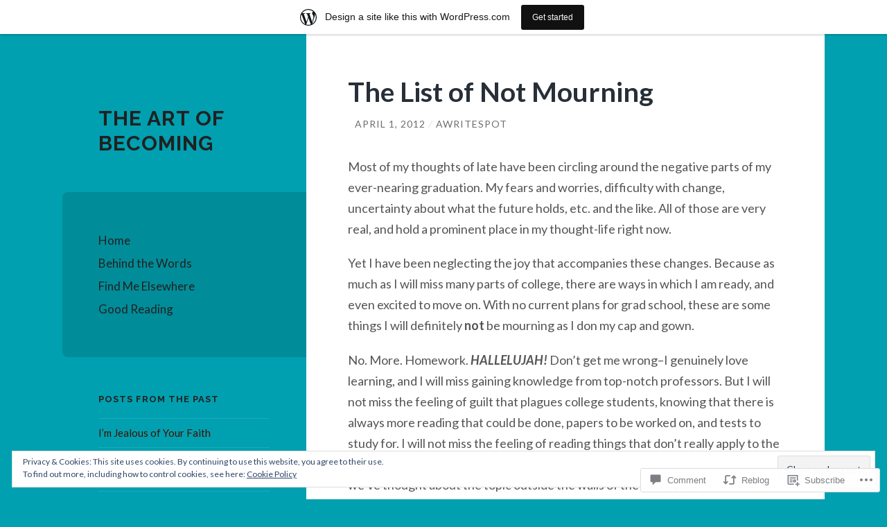

--- FILE ---
content_type: text/html; charset=UTF-8
request_url: https://awritespot.wordpress.com/2012/04/01/the-list-of-not-mourning/
body_size: 28159
content:
<!DOCTYPE html>
<html lang="en">
<head>
<meta charset="UTF-8">
<meta name="viewport" content="width=device-width, initial-scale=1">
<title>The List of Not Mourning | The Art of Becoming</title>
<link rel="profile" href="http://gmpg.org/xfn/11">
<link rel="pingback" href="https://awritespot.wordpress.com/xmlrpc.php">

<meta name='robots' content='max-image-preview:large' />
<link rel='dns-prefetch' href='//s0.wp.com' />
<link rel='dns-prefetch' href='//widgets.wp.com' />
<link rel='dns-prefetch' href='//fonts-api.wp.com' />
<link rel='dns-prefetch' href='//af.pubmine.com' />
<link rel="alternate" type="application/rss+xml" title="The Art of Becoming &raquo; Feed" href="https://awritespot.wordpress.com/feed/" />
<link rel="alternate" type="application/rss+xml" title="The Art of Becoming &raquo; Comments Feed" href="https://awritespot.wordpress.com/comments/feed/" />
<link rel="alternate" type="application/rss+xml" title="The Art of Becoming &raquo; The List of Not&nbsp;Mourning Comments Feed" href="https://awritespot.wordpress.com/2012/04/01/the-list-of-not-mourning/feed/" />
	<script type="text/javascript">
		/* <![CDATA[ */
		function addLoadEvent(func) {
			var oldonload = window.onload;
			if (typeof window.onload != 'function') {
				window.onload = func;
			} else {
				window.onload = function () {
					oldonload();
					func();
				}
			}
		}
		/* ]]> */
	</script>
	<link crossorigin='anonymous' rel='stylesheet' id='all-css-0-1' href='/_static/??-eJx9jNsKAjEMBX/IGhel4oP4Ld1tKN2mF5qU4t+7K6J4wcdJzgz0oqacBJNAbKpQcz4xdG8dCgO25ZuDR0Wmg2AsZAQZWK6E24l5A78DM0oxU3gwcEsQs220uBXXhlUls3zQvyL5gK/unb7mI2X3FKKpAcUnp0ZTYZm+X1b5Es/DUQ/6sDvp/XwDuKdkPw==&cssminify=yes' type='text/css' media='all' />
<style id='wp-emoji-styles-inline-css'>

	img.wp-smiley, img.emoji {
		display: inline !important;
		border: none !important;
		box-shadow: none !important;
		height: 1em !important;
		width: 1em !important;
		margin: 0 0.07em !important;
		vertical-align: -0.1em !important;
		background: none !important;
		padding: 0 !important;
	}
/*# sourceURL=wp-emoji-styles-inline-css */
</style>
<link crossorigin='anonymous' rel='stylesheet' id='all-css-2-1' href='/wp-content/plugins/gutenberg-core/v22.2.0/build/styles/block-library/style.css?m=1764855221i&cssminify=yes' type='text/css' media='all' />
<style id='wp-block-library-inline-css'>
.has-text-align-justify {
	text-align:justify;
}
.has-text-align-justify{text-align:justify;}

/*# sourceURL=wp-block-library-inline-css */
</style><style id='global-styles-inline-css'>
:root{--wp--preset--aspect-ratio--square: 1;--wp--preset--aspect-ratio--4-3: 4/3;--wp--preset--aspect-ratio--3-4: 3/4;--wp--preset--aspect-ratio--3-2: 3/2;--wp--preset--aspect-ratio--2-3: 2/3;--wp--preset--aspect-ratio--16-9: 16/9;--wp--preset--aspect-ratio--9-16: 9/16;--wp--preset--color--black: #000000;--wp--preset--color--cyan-bluish-gray: #abb8c3;--wp--preset--color--white: #ffffff;--wp--preset--color--pale-pink: #f78da7;--wp--preset--color--vivid-red: #cf2e2e;--wp--preset--color--luminous-vivid-orange: #ff6900;--wp--preset--color--luminous-vivid-amber: #fcb900;--wp--preset--color--light-green-cyan: #7bdcb5;--wp--preset--color--vivid-green-cyan: #00d084;--wp--preset--color--pale-cyan-blue: #8ed1fc;--wp--preset--color--vivid-cyan-blue: #0693e3;--wp--preset--color--vivid-purple: #9b51e0;--wp--preset--gradient--vivid-cyan-blue-to-vivid-purple: linear-gradient(135deg,rgb(6,147,227) 0%,rgb(155,81,224) 100%);--wp--preset--gradient--light-green-cyan-to-vivid-green-cyan: linear-gradient(135deg,rgb(122,220,180) 0%,rgb(0,208,130) 100%);--wp--preset--gradient--luminous-vivid-amber-to-luminous-vivid-orange: linear-gradient(135deg,rgb(252,185,0) 0%,rgb(255,105,0) 100%);--wp--preset--gradient--luminous-vivid-orange-to-vivid-red: linear-gradient(135deg,rgb(255,105,0) 0%,rgb(207,46,46) 100%);--wp--preset--gradient--very-light-gray-to-cyan-bluish-gray: linear-gradient(135deg,rgb(238,238,238) 0%,rgb(169,184,195) 100%);--wp--preset--gradient--cool-to-warm-spectrum: linear-gradient(135deg,rgb(74,234,220) 0%,rgb(151,120,209) 20%,rgb(207,42,186) 40%,rgb(238,44,130) 60%,rgb(251,105,98) 80%,rgb(254,248,76) 100%);--wp--preset--gradient--blush-light-purple: linear-gradient(135deg,rgb(255,206,236) 0%,rgb(152,150,240) 100%);--wp--preset--gradient--blush-bordeaux: linear-gradient(135deg,rgb(254,205,165) 0%,rgb(254,45,45) 50%,rgb(107,0,62) 100%);--wp--preset--gradient--luminous-dusk: linear-gradient(135deg,rgb(255,203,112) 0%,rgb(199,81,192) 50%,rgb(65,88,208) 100%);--wp--preset--gradient--pale-ocean: linear-gradient(135deg,rgb(255,245,203) 0%,rgb(182,227,212) 50%,rgb(51,167,181) 100%);--wp--preset--gradient--electric-grass: linear-gradient(135deg,rgb(202,248,128) 0%,rgb(113,206,126) 100%);--wp--preset--gradient--midnight: linear-gradient(135deg,rgb(2,3,129) 0%,rgb(40,116,252) 100%);--wp--preset--font-size--small: 13px;--wp--preset--font-size--medium: 20px;--wp--preset--font-size--large: 36px;--wp--preset--font-size--x-large: 42px;--wp--preset--font-family--albert-sans: 'Albert Sans', sans-serif;--wp--preset--font-family--alegreya: Alegreya, serif;--wp--preset--font-family--arvo: Arvo, serif;--wp--preset--font-family--bodoni-moda: 'Bodoni Moda', serif;--wp--preset--font-family--bricolage-grotesque: 'Bricolage Grotesque', sans-serif;--wp--preset--font-family--cabin: Cabin, sans-serif;--wp--preset--font-family--chivo: Chivo, sans-serif;--wp--preset--font-family--commissioner: Commissioner, sans-serif;--wp--preset--font-family--cormorant: Cormorant, serif;--wp--preset--font-family--courier-prime: 'Courier Prime', monospace;--wp--preset--font-family--crimson-pro: 'Crimson Pro', serif;--wp--preset--font-family--dm-mono: 'DM Mono', monospace;--wp--preset--font-family--dm-sans: 'DM Sans', sans-serif;--wp--preset--font-family--dm-serif-display: 'DM Serif Display', serif;--wp--preset--font-family--domine: Domine, serif;--wp--preset--font-family--eb-garamond: 'EB Garamond', serif;--wp--preset--font-family--epilogue: Epilogue, sans-serif;--wp--preset--font-family--fahkwang: Fahkwang, sans-serif;--wp--preset--font-family--figtree: Figtree, sans-serif;--wp--preset--font-family--fira-sans: 'Fira Sans', sans-serif;--wp--preset--font-family--fjalla-one: 'Fjalla One', sans-serif;--wp--preset--font-family--fraunces: Fraunces, serif;--wp--preset--font-family--gabarito: Gabarito, system-ui;--wp--preset--font-family--ibm-plex-mono: 'IBM Plex Mono', monospace;--wp--preset--font-family--ibm-plex-sans: 'IBM Plex Sans', sans-serif;--wp--preset--font-family--ibarra-real-nova: 'Ibarra Real Nova', serif;--wp--preset--font-family--instrument-serif: 'Instrument Serif', serif;--wp--preset--font-family--inter: Inter, sans-serif;--wp--preset--font-family--josefin-sans: 'Josefin Sans', sans-serif;--wp--preset--font-family--jost: Jost, sans-serif;--wp--preset--font-family--libre-baskerville: 'Libre Baskerville', serif;--wp--preset--font-family--libre-franklin: 'Libre Franklin', sans-serif;--wp--preset--font-family--literata: Literata, serif;--wp--preset--font-family--lora: Lora, serif;--wp--preset--font-family--merriweather: Merriweather, serif;--wp--preset--font-family--montserrat: Montserrat, sans-serif;--wp--preset--font-family--newsreader: Newsreader, serif;--wp--preset--font-family--noto-sans-mono: 'Noto Sans Mono', sans-serif;--wp--preset--font-family--nunito: Nunito, sans-serif;--wp--preset--font-family--open-sans: 'Open Sans', sans-serif;--wp--preset--font-family--overpass: Overpass, sans-serif;--wp--preset--font-family--pt-serif: 'PT Serif', serif;--wp--preset--font-family--petrona: Petrona, serif;--wp--preset--font-family--piazzolla: Piazzolla, serif;--wp--preset--font-family--playfair-display: 'Playfair Display', serif;--wp--preset--font-family--plus-jakarta-sans: 'Plus Jakarta Sans', sans-serif;--wp--preset--font-family--poppins: Poppins, sans-serif;--wp--preset--font-family--raleway: Raleway, sans-serif;--wp--preset--font-family--roboto: Roboto, sans-serif;--wp--preset--font-family--roboto-slab: 'Roboto Slab', serif;--wp--preset--font-family--rubik: Rubik, sans-serif;--wp--preset--font-family--rufina: Rufina, serif;--wp--preset--font-family--sora: Sora, sans-serif;--wp--preset--font-family--source-sans-3: 'Source Sans 3', sans-serif;--wp--preset--font-family--source-serif-4: 'Source Serif 4', serif;--wp--preset--font-family--space-mono: 'Space Mono', monospace;--wp--preset--font-family--syne: Syne, sans-serif;--wp--preset--font-family--texturina: Texturina, serif;--wp--preset--font-family--urbanist: Urbanist, sans-serif;--wp--preset--font-family--work-sans: 'Work Sans', sans-serif;--wp--preset--spacing--20: 0.44rem;--wp--preset--spacing--30: 0.67rem;--wp--preset--spacing--40: 1rem;--wp--preset--spacing--50: 1.5rem;--wp--preset--spacing--60: 2.25rem;--wp--preset--spacing--70: 3.38rem;--wp--preset--spacing--80: 5.06rem;--wp--preset--shadow--natural: 6px 6px 9px rgba(0, 0, 0, 0.2);--wp--preset--shadow--deep: 12px 12px 50px rgba(0, 0, 0, 0.4);--wp--preset--shadow--sharp: 6px 6px 0px rgba(0, 0, 0, 0.2);--wp--preset--shadow--outlined: 6px 6px 0px -3px rgb(255, 255, 255), 6px 6px rgb(0, 0, 0);--wp--preset--shadow--crisp: 6px 6px 0px rgb(0, 0, 0);}:where(.is-layout-flex){gap: 0.5em;}:where(.is-layout-grid){gap: 0.5em;}body .is-layout-flex{display: flex;}.is-layout-flex{flex-wrap: wrap;align-items: center;}.is-layout-flex > :is(*, div){margin: 0;}body .is-layout-grid{display: grid;}.is-layout-grid > :is(*, div){margin: 0;}:where(.wp-block-columns.is-layout-flex){gap: 2em;}:where(.wp-block-columns.is-layout-grid){gap: 2em;}:where(.wp-block-post-template.is-layout-flex){gap: 1.25em;}:where(.wp-block-post-template.is-layout-grid){gap: 1.25em;}.has-black-color{color: var(--wp--preset--color--black) !important;}.has-cyan-bluish-gray-color{color: var(--wp--preset--color--cyan-bluish-gray) !important;}.has-white-color{color: var(--wp--preset--color--white) !important;}.has-pale-pink-color{color: var(--wp--preset--color--pale-pink) !important;}.has-vivid-red-color{color: var(--wp--preset--color--vivid-red) !important;}.has-luminous-vivid-orange-color{color: var(--wp--preset--color--luminous-vivid-orange) !important;}.has-luminous-vivid-amber-color{color: var(--wp--preset--color--luminous-vivid-amber) !important;}.has-light-green-cyan-color{color: var(--wp--preset--color--light-green-cyan) !important;}.has-vivid-green-cyan-color{color: var(--wp--preset--color--vivid-green-cyan) !important;}.has-pale-cyan-blue-color{color: var(--wp--preset--color--pale-cyan-blue) !important;}.has-vivid-cyan-blue-color{color: var(--wp--preset--color--vivid-cyan-blue) !important;}.has-vivid-purple-color{color: var(--wp--preset--color--vivid-purple) !important;}.has-black-background-color{background-color: var(--wp--preset--color--black) !important;}.has-cyan-bluish-gray-background-color{background-color: var(--wp--preset--color--cyan-bluish-gray) !important;}.has-white-background-color{background-color: var(--wp--preset--color--white) !important;}.has-pale-pink-background-color{background-color: var(--wp--preset--color--pale-pink) !important;}.has-vivid-red-background-color{background-color: var(--wp--preset--color--vivid-red) !important;}.has-luminous-vivid-orange-background-color{background-color: var(--wp--preset--color--luminous-vivid-orange) !important;}.has-luminous-vivid-amber-background-color{background-color: var(--wp--preset--color--luminous-vivid-amber) !important;}.has-light-green-cyan-background-color{background-color: var(--wp--preset--color--light-green-cyan) !important;}.has-vivid-green-cyan-background-color{background-color: var(--wp--preset--color--vivid-green-cyan) !important;}.has-pale-cyan-blue-background-color{background-color: var(--wp--preset--color--pale-cyan-blue) !important;}.has-vivid-cyan-blue-background-color{background-color: var(--wp--preset--color--vivid-cyan-blue) !important;}.has-vivid-purple-background-color{background-color: var(--wp--preset--color--vivid-purple) !important;}.has-black-border-color{border-color: var(--wp--preset--color--black) !important;}.has-cyan-bluish-gray-border-color{border-color: var(--wp--preset--color--cyan-bluish-gray) !important;}.has-white-border-color{border-color: var(--wp--preset--color--white) !important;}.has-pale-pink-border-color{border-color: var(--wp--preset--color--pale-pink) !important;}.has-vivid-red-border-color{border-color: var(--wp--preset--color--vivid-red) !important;}.has-luminous-vivid-orange-border-color{border-color: var(--wp--preset--color--luminous-vivid-orange) !important;}.has-luminous-vivid-amber-border-color{border-color: var(--wp--preset--color--luminous-vivid-amber) !important;}.has-light-green-cyan-border-color{border-color: var(--wp--preset--color--light-green-cyan) !important;}.has-vivid-green-cyan-border-color{border-color: var(--wp--preset--color--vivid-green-cyan) !important;}.has-pale-cyan-blue-border-color{border-color: var(--wp--preset--color--pale-cyan-blue) !important;}.has-vivid-cyan-blue-border-color{border-color: var(--wp--preset--color--vivid-cyan-blue) !important;}.has-vivid-purple-border-color{border-color: var(--wp--preset--color--vivid-purple) !important;}.has-vivid-cyan-blue-to-vivid-purple-gradient-background{background: var(--wp--preset--gradient--vivid-cyan-blue-to-vivid-purple) !important;}.has-light-green-cyan-to-vivid-green-cyan-gradient-background{background: var(--wp--preset--gradient--light-green-cyan-to-vivid-green-cyan) !important;}.has-luminous-vivid-amber-to-luminous-vivid-orange-gradient-background{background: var(--wp--preset--gradient--luminous-vivid-amber-to-luminous-vivid-orange) !important;}.has-luminous-vivid-orange-to-vivid-red-gradient-background{background: var(--wp--preset--gradient--luminous-vivid-orange-to-vivid-red) !important;}.has-very-light-gray-to-cyan-bluish-gray-gradient-background{background: var(--wp--preset--gradient--very-light-gray-to-cyan-bluish-gray) !important;}.has-cool-to-warm-spectrum-gradient-background{background: var(--wp--preset--gradient--cool-to-warm-spectrum) !important;}.has-blush-light-purple-gradient-background{background: var(--wp--preset--gradient--blush-light-purple) !important;}.has-blush-bordeaux-gradient-background{background: var(--wp--preset--gradient--blush-bordeaux) !important;}.has-luminous-dusk-gradient-background{background: var(--wp--preset--gradient--luminous-dusk) !important;}.has-pale-ocean-gradient-background{background: var(--wp--preset--gradient--pale-ocean) !important;}.has-electric-grass-gradient-background{background: var(--wp--preset--gradient--electric-grass) !important;}.has-midnight-gradient-background{background: var(--wp--preset--gradient--midnight) !important;}.has-small-font-size{font-size: var(--wp--preset--font-size--small) !important;}.has-medium-font-size{font-size: var(--wp--preset--font-size--medium) !important;}.has-large-font-size{font-size: var(--wp--preset--font-size--large) !important;}.has-x-large-font-size{font-size: var(--wp--preset--font-size--x-large) !important;}.has-albert-sans-font-family{font-family: var(--wp--preset--font-family--albert-sans) !important;}.has-alegreya-font-family{font-family: var(--wp--preset--font-family--alegreya) !important;}.has-arvo-font-family{font-family: var(--wp--preset--font-family--arvo) !important;}.has-bodoni-moda-font-family{font-family: var(--wp--preset--font-family--bodoni-moda) !important;}.has-bricolage-grotesque-font-family{font-family: var(--wp--preset--font-family--bricolage-grotesque) !important;}.has-cabin-font-family{font-family: var(--wp--preset--font-family--cabin) !important;}.has-chivo-font-family{font-family: var(--wp--preset--font-family--chivo) !important;}.has-commissioner-font-family{font-family: var(--wp--preset--font-family--commissioner) !important;}.has-cormorant-font-family{font-family: var(--wp--preset--font-family--cormorant) !important;}.has-courier-prime-font-family{font-family: var(--wp--preset--font-family--courier-prime) !important;}.has-crimson-pro-font-family{font-family: var(--wp--preset--font-family--crimson-pro) !important;}.has-dm-mono-font-family{font-family: var(--wp--preset--font-family--dm-mono) !important;}.has-dm-sans-font-family{font-family: var(--wp--preset--font-family--dm-sans) !important;}.has-dm-serif-display-font-family{font-family: var(--wp--preset--font-family--dm-serif-display) !important;}.has-domine-font-family{font-family: var(--wp--preset--font-family--domine) !important;}.has-eb-garamond-font-family{font-family: var(--wp--preset--font-family--eb-garamond) !important;}.has-epilogue-font-family{font-family: var(--wp--preset--font-family--epilogue) !important;}.has-fahkwang-font-family{font-family: var(--wp--preset--font-family--fahkwang) !important;}.has-figtree-font-family{font-family: var(--wp--preset--font-family--figtree) !important;}.has-fira-sans-font-family{font-family: var(--wp--preset--font-family--fira-sans) !important;}.has-fjalla-one-font-family{font-family: var(--wp--preset--font-family--fjalla-one) !important;}.has-fraunces-font-family{font-family: var(--wp--preset--font-family--fraunces) !important;}.has-gabarito-font-family{font-family: var(--wp--preset--font-family--gabarito) !important;}.has-ibm-plex-mono-font-family{font-family: var(--wp--preset--font-family--ibm-plex-mono) !important;}.has-ibm-plex-sans-font-family{font-family: var(--wp--preset--font-family--ibm-plex-sans) !important;}.has-ibarra-real-nova-font-family{font-family: var(--wp--preset--font-family--ibarra-real-nova) !important;}.has-instrument-serif-font-family{font-family: var(--wp--preset--font-family--instrument-serif) !important;}.has-inter-font-family{font-family: var(--wp--preset--font-family--inter) !important;}.has-josefin-sans-font-family{font-family: var(--wp--preset--font-family--josefin-sans) !important;}.has-jost-font-family{font-family: var(--wp--preset--font-family--jost) !important;}.has-libre-baskerville-font-family{font-family: var(--wp--preset--font-family--libre-baskerville) !important;}.has-libre-franklin-font-family{font-family: var(--wp--preset--font-family--libre-franklin) !important;}.has-literata-font-family{font-family: var(--wp--preset--font-family--literata) !important;}.has-lora-font-family{font-family: var(--wp--preset--font-family--lora) !important;}.has-merriweather-font-family{font-family: var(--wp--preset--font-family--merriweather) !important;}.has-montserrat-font-family{font-family: var(--wp--preset--font-family--montserrat) !important;}.has-newsreader-font-family{font-family: var(--wp--preset--font-family--newsreader) !important;}.has-noto-sans-mono-font-family{font-family: var(--wp--preset--font-family--noto-sans-mono) !important;}.has-nunito-font-family{font-family: var(--wp--preset--font-family--nunito) !important;}.has-open-sans-font-family{font-family: var(--wp--preset--font-family--open-sans) !important;}.has-overpass-font-family{font-family: var(--wp--preset--font-family--overpass) !important;}.has-pt-serif-font-family{font-family: var(--wp--preset--font-family--pt-serif) !important;}.has-petrona-font-family{font-family: var(--wp--preset--font-family--petrona) !important;}.has-piazzolla-font-family{font-family: var(--wp--preset--font-family--piazzolla) !important;}.has-playfair-display-font-family{font-family: var(--wp--preset--font-family--playfair-display) !important;}.has-plus-jakarta-sans-font-family{font-family: var(--wp--preset--font-family--plus-jakarta-sans) !important;}.has-poppins-font-family{font-family: var(--wp--preset--font-family--poppins) !important;}.has-raleway-font-family{font-family: var(--wp--preset--font-family--raleway) !important;}.has-roboto-font-family{font-family: var(--wp--preset--font-family--roboto) !important;}.has-roboto-slab-font-family{font-family: var(--wp--preset--font-family--roboto-slab) !important;}.has-rubik-font-family{font-family: var(--wp--preset--font-family--rubik) !important;}.has-rufina-font-family{font-family: var(--wp--preset--font-family--rufina) !important;}.has-sora-font-family{font-family: var(--wp--preset--font-family--sora) !important;}.has-source-sans-3-font-family{font-family: var(--wp--preset--font-family--source-sans-3) !important;}.has-source-serif-4-font-family{font-family: var(--wp--preset--font-family--source-serif-4) !important;}.has-space-mono-font-family{font-family: var(--wp--preset--font-family--space-mono) !important;}.has-syne-font-family{font-family: var(--wp--preset--font-family--syne) !important;}.has-texturina-font-family{font-family: var(--wp--preset--font-family--texturina) !important;}.has-urbanist-font-family{font-family: var(--wp--preset--font-family--urbanist) !important;}.has-work-sans-font-family{font-family: var(--wp--preset--font-family--work-sans) !important;}
/*# sourceURL=global-styles-inline-css */
</style>

<style id='classic-theme-styles-inline-css'>
/*! This file is auto-generated */
.wp-block-button__link{color:#fff;background-color:#32373c;border-radius:9999px;box-shadow:none;text-decoration:none;padding:calc(.667em + 2px) calc(1.333em + 2px);font-size:1.125em}.wp-block-file__button{background:#32373c;color:#fff;text-decoration:none}
/*# sourceURL=/wp-includes/css/classic-themes.min.css */
</style>
<link crossorigin='anonymous' rel='stylesheet' id='all-css-4-1' href='/_static/??-eJx9jksOwjAMRC9EsEAtnwXiKCgfC1LqJIqd9vq4qtgAYmPJM/PsgbkYn5NgEqBmytjuMTH4XFF1KlZAE4QhWhyRNLb1zBv4jc1FGeNcqchsdFJsZOShIP/jBpRi/dOotJ5YDeCW3t5twhRyBdskkxWJ/osCrh5ci2OACavTzyoulflzX7pc6bI7Hk777tx1/fACNXxjkA==&cssminify=yes' type='text/css' media='all' />
<link rel='stylesheet' id='verbum-gutenberg-css-css' href='https://widgets.wp.com/verbum-block-editor/block-editor.css?ver=1738686361' media='all' />
<link rel='stylesheet' id='wilson-raleway-css' href='https://fonts-api.wp.com/css?family=Raleway%3A400%2C700&#038;ver=6.9-RC2-61304' media='all' />
<link rel='stylesheet' id='wilson-latos-css' href='https://fonts-api.wp.com/css?family=Lato%3A400%2C700%2C400italic%2C700italic&#038;subset=latin%2Clatin-ext&#038;ver=6.9-RC2-61304' media='all' />
<link crossorigin='anonymous' rel='stylesheet' id='all-css-10-1' href='/_static/??-eJx9jsEKwjAQRH/IuKitxYP4KZKGNaYmu6GbEPx7U/EQqPQ2A/NmBkpUhikhJUhPDCgQ8wjFeWECSW+PeyOygyYXsoo+W0cCE6aozevnQTLB3ZEBi4Szq4D8l6vO9fZS891XJRoOWy9mHD3bKi3UVGO3IIusPBudXB1rjXp47eYFvYXrYehPx+Fy7vrpA9vGcCU=&cssminify=yes' type='text/css' media='all' />
<link crossorigin='anonymous' rel='stylesheet' id='print-css-11-1' href='/wp-content/mu-plugins/global-print/global-print.css?m=1465851035i&cssminify=yes' type='text/css' media='print' />
<style id='jetpack-global-styles-frontend-style-inline-css'>
:root { --font-headings: unset; --font-base: unset; --font-headings-default: -apple-system,BlinkMacSystemFont,"Segoe UI",Roboto,Oxygen-Sans,Ubuntu,Cantarell,"Helvetica Neue",sans-serif; --font-base-default: -apple-system,BlinkMacSystemFont,"Segoe UI",Roboto,Oxygen-Sans,Ubuntu,Cantarell,"Helvetica Neue",sans-serif;}
/*# sourceURL=jetpack-global-styles-frontend-style-inline-css */
</style>
<link crossorigin='anonymous' rel='stylesheet' id='all-css-14-1' href='/_static/??-eJyNjcsKAjEMRX/IGtQZBxfip0hMS9sxTYppGfx7H7gRN+7ugcs5sFRHKi1Ig9Jd5R6zGMyhVaTrh8G6QFHfORhYwlvw6P39PbPENZmt4G/ROQuBKWVkxxrVvuBH1lIoz2waILJekF+HUzlupnG3nQ77YZwfuRJIaQ==&cssminify=yes' type='text/css' media='all' />
<script type="text/javascript" id="jetpack_related-posts-js-extra">
/* <![CDATA[ */
var related_posts_js_options = {"post_heading":"h4"};
//# sourceURL=jetpack_related-posts-js-extra
/* ]]> */
</script>
<script type="text/javascript" id="wpcom-actionbar-placeholder-js-extra">
/* <![CDATA[ */
var actionbardata = {"siteID":"21429531","postID":"378","siteURL":"https://awritespot.wordpress.com","xhrURL":"https://awritespot.wordpress.com/wp-admin/admin-ajax.php","nonce":"40de9bb5a6","isLoggedIn":"","statusMessage":"","subsEmailDefault":"instantly","proxyScriptUrl":"https://s0.wp.com/wp-content/js/wpcom-proxy-request.js?m=1513050504i&amp;ver=20211021","shortlink":"https://wp.me/p1rUNB-66","i18n":{"followedText":"New posts from this site will now appear in your \u003Ca href=\"https://wordpress.com/reader\"\u003EReader\u003C/a\u003E","foldBar":"Collapse this bar","unfoldBar":"Expand this bar","shortLinkCopied":"Shortlink copied to clipboard."}};
//# sourceURL=wpcom-actionbar-placeholder-js-extra
/* ]]> */
</script>
<script type="text/javascript" id="jetpack-mu-wpcom-settings-js-before">
/* <![CDATA[ */
var JETPACK_MU_WPCOM_SETTINGS = {"assetsUrl":"https://s0.wp.com/wp-content/mu-plugins/jetpack-mu-wpcom-plugin/sun/jetpack_vendor/automattic/jetpack-mu-wpcom/src/build/"};
//# sourceURL=jetpack-mu-wpcom-settings-js-before
/* ]]> */
</script>
<script crossorigin='anonymous' type='text/javascript'  src='/_static/??-eJx1j1EKwjAQRC/kdq1Q2h/xKFKTEBKTTcwm1t7eFKtU0K9hmOENg1MEESgryugLRFe0IUarchzFdfXIhfBsSOClGCcxKTdmJSEGzvztGm+osbzDDdfWjssQU3jM76zCXJGKl9DeikrzKlvA3xJ4o1Md/bV2cUF/fkwhyVEyCDcyv0DCR7wfFgEKBFrGVBEnf2z7rtu3bT8M9gk9l2bI'></script>
<script type="text/javascript" id="rlt-proxy-js-after">
/* <![CDATA[ */
	rltInitialize( {"token":null,"iframeOrigins":["https:\/\/widgets.wp.com"]} );
//# sourceURL=rlt-proxy-js-after
/* ]]> */
</script>
<link rel="EditURI" type="application/rsd+xml" title="RSD" href="https://awritespot.wordpress.com/xmlrpc.php?rsd" />
<meta name="generator" content="WordPress.com" />
<link rel="canonical" href="https://awritespot.wordpress.com/2012/04/01/the-list-of-not-mourning/" />
<link rel='shortlink' href='https://wp.me/p1rUNB-66' />
<link rel="alternate" type="application/json+oembed" href="https://public-api.wordpress.com/oembed/?format=json&amp;url=https%3A%2F%2Fawritespot.wordpress.com%2F2012%2F04%2F01%2Fthe-list-of-not-mourning%2F&amp;for=wpcom-auto-discovery" /><link rel="alternate" type="application/xml+oembed" href="https://public-api.wordpress.com/oembed/?format=xml&amp;url=https%3A%2F%2Fawritespot.wordpress.com%2F2012%2F04%2F01%2Fthe-list-of-not-mourning%2F&amp;for=wpcom-auto-discovery" />
<!-- Jetpack Open Graph Tags -->
<meta property="og:type" content="article" />
<meta property="og:title" content="The List of Not Mourning" />
<meta property="og:url" content="https://awritespot.wordpress.com/2012/04/01/the-list-of-not-mourning/" />
<meta property="og:description" content="Most of my thoughts of late have been circling around the negative parts of my ever-nearing graduation. My fears and worries, difficulty with change, uncertainty about what the future holds, etc. a…" />
<meta property="article:published_time" content="2012-04-02T01:38:45+00:00" />
<meta property="article:modified_time" content="2012-04-02T01:39:30+00:00" />
<meta property="og:site_name" content="The Art of Becoming" />
<meta property="og:image" content="https://secure.gravatar.com/blavatar/6b6a8b6f4540af305cf5b6bfe165131b6f4f8c670831cc5c51d1951d9253206e?s=200&#038;ts=1768735360" />
<meta property="og:image:width" content="200" />
<meta property="og:image:height" content="200" />
<meta property="og:image:alt" content="" />
<meta property="og:locale" content="en_US" />
<meta property="fb:app_id" content="249643311490" />
<meta property="article:publisher" content="https://www.facebook.com/WordPresscom" />
<meta name="twitter:creator" content="@bwitt722" />
<meta name="twitter:site" content="@bwitt722" />
<meta name="twitter:text:title" content="The List of Not&nbsp;Mourning" />
<meta name="twitter:image" content="https://secure.gravatar.com/blavatar/6b6a8b6f4540af305cf5b6bfe165131b6f4f8c670831cc5c51d1951d9253206e?s=240" />
<meta name="twitter:card" content="summary" />

<!-- End Jetpack Open Graph Tags -->
<link rel="shortcut icon" type="image/x-icon" href="https://secure.gravatar.com/blavatar/6b6a8b6f4540af305cf5b6bfe165131b6f4f8c670831cc5c51d1951d9253206e?s=32" sizes="16x16" />
<link rel="icon" type="image/x-icon" href="https://secure.gravatar.com/blavatar/6b6a8b6f4540af305cf5b6bfe165131b6f4f8c670831cc5c51d1951d9253206e?s=32" sizes="16x16" />
<link rel="apple-touch-icon" href="https://secure.gravatar.com/blavatar/6b6a8b6f4540af305cf5b6bfe165131b6f4f8c670831cc5c51d1951d9253206e?s=114" />
<link rel='openid.server' href='https://awritespot.wordpress.com/?openidserver=1' />
<link rel='openid.delegate' href='https://awritespot.wordpress.com/' />
<link rel="search" type="application/opensearchdescription+xml" href="https://awritespot.wordpress.com/osd.xml" title="The Art of Becoming" />
<link rel="search" type="application/opensearchdescription+xml" href="https://s1.wp.com/opensearch.xml" title="WordPress.com" />
		<style type="text/css">
			.recentcomments a {
				display: inline !important;
				padding: 0 !important;
				margin: 0 !important;
			}

			table.recentcommentsavatartop img.avatar, table.recentcommentsavatarend img.avatar {
				border: 0px;
				margin: 0;
			}

			table.recentcommentsavatartop a, table.recentcommentsavatarend a {
				border: 0px !important;
				background-color: transparent !important;
			}

			td.recentcommentsavatarend, td.recentcommentsavatartop {
				padding: 0px 0px 1px 0px;
				margin: 0px;
			}

			td.recentcommentstextend {
				border: none !important;
				padding: 0px 0px 2px 10px;
			}

			.rtl td.recentcommentstextend {
				padding: 0px 10px 2px 0px;
			}

			td.recentcommentstexttop {
				border: none;
				padding: 0px 0px 0px 10px;
			}

			.rtl td.recentcommentstexttop {
				padding: 0px 10px 0px 0px;
			}
		</style>
		<meta name="description" content="Most of my thoughts of late have been circling around the negative parts of my ever-nearing graduation. My fears and worries, difficulty with change, uncertainty about what the future holds, etc. and the like. All of those are very real, and hold a prominent place in my thought-life right now. Yet I have been neglecting&hellip;" />
<script type="text/javascript">
/* <![CDATA[ */
var wa_client = {}; wa_client.cmd = []; wa_client.config = { 'blog_id': 21429531, 'blog_language': 'en', 'is_wordads': false, 'hosting_type': 0, 'afp_account_id': null, 'afp_host_id': 5038568878849053, 'theme': 'pub/wilson', '_': { 'title': 'Advertisement', 'privacy_settings': 'Privacy Settings' }, 'formats': [ 'inline', 'belowpost', 'bottom_sticky', 'sidebar_sticky_right', 'sidebar', 'gutenberg_rectangle', 'gutenberg_leaderboard', 'gutenberg_mobile_leaderboard', 'gutenberg_skyscraper' ] };
/* ]]> */
</script>
		<script type="text/javascript">

			window.doNotSellCallback = function() {

				var linkElements = [
					'a[href="https://wordpress.com/?ref=footer_blog"]',
					'a[href="https://wordpress.com/?ref=footer_website"]',
					'a[href="https://wordpress.com/?ref=vertical_footer"]',
					'a[href^="https://wordpress.com/?ref=footer_segment_"]',
				].join(',');

				var dnsLink = document.createElement( 'a' );
				dnsLink.href = 'https://wordpress.com/advertising-program-optout/';
				dnsLink.classList.add( 'do-not-sell-link' );
				dnsLink.rel = 'nofollow';
				dnsLink.style.marginLeft = '0.5em';
				dnsLink.textContent = 'Do Not Sell or Share My Personal Information';

				var creditLinks = document.querySelectorAll( linkElements );

				if ( 0 === creditLinks.length ) {
					return false;
				}

				Array.prototype.forEach.call( creditLinks, function( el ) {
					el.insertAdjacentElement( 'afterend', dnsLink );
				});

				return true;
			};

		</script>
		<style type="text/css" id="custom-colors-css">button, input[type="button"], input[type="reset"], input[type="submit"] { color: #FFFFFF;}
.site-title a, .site-title a:visited { color: #212121;}
.site-description { color: #212121;}
.main-navigation a, .main-navigation a:visited { color: #212121;}
.menu-toggle { color: #212121;}
.paging-navigation a, .post-navigation a, .paging-navigation a:visted, .post-navigation a:visited { color: #212121;}
.screen-reader-text:hover, .screen-reader-text:active, .screen-reader-text:focus { color: #212121;}
.widget-area .widget h1, .widget-area .widget h2, .widget-area .widget h3, .widget-area .widget h4, .widget-area .widget h5, .widget-area .widget h6 { color: #212121;}
.widget-areas { color: #212121;}
.widget-area .widget-title { color: #212121;}
.widget_search input[type="search"], .widget_search input[type="search"]:focus { color: #212121;}
.widget-area .tagcloud a:hover, .widget-area .tagcloud a:focus { color: #212121;}
.entry-content a.more-link { color: #212121;}
.entry-content a.more-link:hover, .entry-content a.more-link:active, .entry-content a.more-link:focus { color: #212121;}
.featured-image .flag { color: #FFFFFF;}
.blog .format-quote, .archive .format-quote { color: #212121;}
.blog .format-quote blockquote, .archive .format-quote blockquote { color: #212121;}
.blog .format-quote .sharedaddy .sd-title, .archive .format-quote .sharedaddy .sd-title { color: #212121;}
.blog .format-quote blockquote cite, .archive .format-quote blockquote cite, .blog .format-quote blockquote a, .archive .format-quote blockquote a, .blog .format-quote a:hover, .archive .format-quote a:hover, .blog .format-quote a:active, .archive .format-quote a:active, .blog .format-quote a:focus, .archive .format-quote a:focus { color: #212121;}
.widget-areas { color: #212121;}
#infinite-handle span { color: #212121;}
#infinite-handle span:hover { color: #212121;}
.entry-title a, .entry-title a:visited { color: #272F38;}
button, input[type="button"], input[type="reset"], input[type="submit"] { background: #272f38;}
.entry-meta a, .entry-meta a:visited { color: #6D6D6D;}
.site-content .widget-area, .site-footer .widget-area { color: #212121;}
body { background-color: #00A0B0;}
.site-header { background-color: #00A0B0;}
.site-content .widget-area { background-color: #00A0B0;}
.tablet-desktop .main-navigation { background-color: #008C99;}
.main-navigation .menu { background-color: #008C99;}
.menu-toggle, .menu-toggle:hover, .menu-toggle:focus { background: #008C99;}
.social-links ul a:before { background-color: #008C99;}
.entry-content a.more-link { background-color: #008C99;}
#infinite-handle span { background-color: #008C99;}
.post-navigation { background-color: #00A0B0;}
.paging-navigation a, .post-navigation a { background-color: #008C99;}
.blog .format-quote, .archive .format-quote { background-color: #008C99;}
.blog .format-quote .entry-meta > span:after, .archive .format-quote .entry-meta > span:after { color: #00747F;}
.widget-areas { background-color: #008C99;}
.main-navigation li, .widget-area .widget ul li, .widget-area #wp-calendar thead, .widget-area #wp-calendar tfoot { border-top-color: #008C99;}
.widget-area .widget, .widget-area #wp-calendar thead { border-bottom-color: #008C99;}
.widget_search input[type="search"] { background-color: #008C99;}
a, a:visited { color: #CC333F;}
.entry-title a:hover, .entry-title a:active, .entry-title a:focus { color: #CC333F;}
.entry-meta a:hover, .entry-meta a:active, .entry-meta a:focus { color: #CC333F;}
#comment-nav-below a:hover, #comment-nav-below a:active, #comment-nav-below a:focus { color: #CC333F;}
.comment-list .comment-author .fn a:hover, .comment-list .comment-author .fn a:active, .comment-list .comment-author .fn a:focus { color: #CC333F;}
.comment-list .comment-metadata a:hover, .comment-list .comment-metadata a:active, .comment-list .comment-metadata a:focus { color: #CC333F;}
.comment-list .comment-metadata a:hover, .comment-list .comment-metadata a:active, .comment-list .comment-metadata a:focus { color: #CC333F;}
.site-info a:hover, .site-info a:active, .site-info a:focus { color: #CC333F;}
button:hover, input[type="button"]:hover, input[type="reset"]:hover, input[type="submit"]:hover, button:focus, input[type="button"]:focus, input[type="reset"]:focus, input[type="submit"]:focus, button:active, input[type="button"]:active, input[type="reset"]:active, input[type="submit"]:active { background: #CC333F;}
.paging-navigation a:hover, .paging-navigation a:active, .paging-navigation a:focus, .post-navigation a:hover, .post-navigation a:active, .post-navigation a:focus { background-color: #CC333F;}
.screen-reader-text:hover, .screen-reader-text:active, .screen-reader-text:focus { background-color: #CC333F;}
.featured-image .flag { background: #CC333F;}
.site-title a:hover, .site-title a:active, .site-title a:focus { color: #420F00;}
.main-navigation .current_page_item a, .main-navigation .current-menu-item a { color: #420F00;}
.tablet-desktop .main-navigation a:hover, .tablet-desktop .main-navigation a:active, .tablet-desktop .main-navigation a:focus, .tablet-desktop .main-navigation ul ul a:hover, .tablet-desktop .main-navigation ul ul a:active, .tablet-desktop .main-navigation ul ul a:focus, .tablet-desktop .main-navigation ul ul ul a:hover, .tablet-desktop .main-navigation ul ul ul a:active, .tablet-desktop .main-navigation ul ul ul a:focus { color: #420F00;}
.widget-area a { color: #420F00;}
.widget-area #wp-calendar a { color: #420F00;}
.widget-area #wp-calendar tfoot a { color: #420F00;}
.widget-area .tagcloud a:hover, .widget-area .tagcloud a:focus { background: #EB6841;}
.social-links ul a:hover:before, .social-links ul a:active:before, .social-links ul a:focus:before { background: #EB6841;}
.paging-navigation a, .post-navigation a { color: #420F00;}
#infinite-handle span:hover { background-color: #EB6841;}
.entry-content a.more-link:hover, .entry-content a.more-link:active, .entry-content a.more-link:focus { background-color: #EB6841;}
.blog .format-quote a, .archive .format-quote a { color: #420F00;}
</style>
<script type="text/javascript">
	window.google_analytics_uacct = "UA-52447-2";
</script>

<script type="text/javascript">
	var _gaq = _gaq || [];
	_gaq.push(['_setAccount', 'UA-52447-2']);
	_gaq.push(['_gat._anonymizeIp']);
	_gaq.push(['_setDomainName', 'wordpress.com']);
	_gaq.push(['_initData']);
	_gaq.push(['_trackPageview']);

	(function() {
		var ga = document.createElement('script'); ga.type = 'text/javascript'; ga.async = true;
		ga.src = ('https:' == document.location.protocol ? 'https://ssl' : 'http://www') + '.google-analytics.com/ga.js';
		(document.getElementsByTagName('head')[0] || document.getElementsByTagName('body')[0]).appendChild(ga);
	})();
</script>
<link crossorigin='anonymous' rel='stylesheet' id='all-css-0-3' href='/wp-content/mu-plugins/jetpack-plugin/sun/_inc/build/subscriptions/subscriptions.min.css?m=1753981412i&cssminify=yes' type='text/css' media='all' />
</head>

<body class="wp-singular post-template-default single single-post postid-378 single-format-standard wp-theme-pubwilson customizer-styles-applied individual-blog jetpack-reblog-enabled has-marketing-bar has-marketing-bar-theme-wilson">
<div id="page" class="hfeed site">

	<a class="skip-link screen-reader-text" href="#content">Skip to content</a>
	<header id="masthead" class="site-header" role="banner">
		<div class="site-branding">
							<a href="https://awritespot.wordpress.com/" class="site-logo-link" rel="home" itemprop="url"></a>						<h1 class="site-title"><a href="https://awritespot.wordpress.com/" rel="home">The Art of Becoming</a></h1>
			<h2 class="site-description"></h2>
		</div>

		<nav id="site-navigation" class="main-navigation" role="navigation">
			<h1><span class="screen-reader-text">Primary Menu</span></h1>
			<button class="menu-toggle"><span class="genericon genericon-menu"></span><span class="screen-reader-text">Menu</span></button>

			<div class="menu"><ul>
<li ><a href="https://awritespot.wordpress.com/">Home</a></li><li class="page_item page-item-2"><a href="https://awritespot.wordpress.com/about/">Behind the Words</a></li>
<li class="page_item page-item-703"><a href="https://awritespot.wordpress.com/find-me-elsewhere/">Find Me Elsewhere</a></li>
<li class="page_item page-item-459"><a href="https://awritespot.wordpress.com/good-reading/">Good Reading</a></li>
</ul></div>
		</nav><!-- #site-navigation -->
	</header><!-- #masthead -->

	<div id="content" class="site-content">

	<div id="primary" class="content-area">
		<main id="main" class="site-main" role="main">

		
			
<article id="post-378" class="post-378 post type-post status-publish format-standard hentry category-etc-and-so-forth tag-change tag-graduation tag-joy">
	<header class="entry-header">
					<h1 class="entry-title">The List of Not&nbsp;Mourning</h1>				<div class="entry-meta">
			<span class="posted-on"><a href="https://awritespot.wordpress.com/2012/04/01/the-list-of-not-mourning/" rel="bookmark"><time class="entry-date published" datetime="2012-04-01T21:38:45-04:00">April 1, 2012</time><time class="updated" datetime="2012-04-01T21:39:30-04:00">April 1, 2012</time></a></span><span class="byline"><span class="author vcard"><a class="url fn n" href="https://awritespot.wordpress.com/author/awritespot/">awritespot</a></span></span>					</div><!-- .entry-meta -->
	</header><!-- .entry-header -->

	<div class="entry-content">
		<p>Most of my thoughts of late have been circling around the negative parts of my ever-nearing graduation. My fears and worries, difficulty with change, uncertainty about what the future holds, etc. and the like. All of those are very real, and hold a prominent place in my thought-life right now.</p>
<p>Yet I have been neglecting the joy that accompanies these changes. Because as much as I will miss many parts of college, there are ways in which I am ready, and even excited to move on. With no current plans for grad school, these are some things I will definitely <strong>not </strong>be mourning as I don my cap and gown.</p>
<p>No. More. Homework. <em><strong>HALLELUJAH! </strong></em><strong></strong>Don&#8217;t get me wrong&#8211;I genuinely love learning, and I will miss gaining knowledge from top-notch professors. But I will not miss the feeling of guilt that plagues college students, knowing that there is always more reading that could be done, papers to be worked on, and tests to study for. I will not miss the feeling of reading things that don&#8217;t really apply to the class, or doing worksheets simply so that the professor has some proof that we&#8217;ve thought about the topic outside the walls of the classroom.</p>
<p>As a commuter, I frequently leave the house with at least 3 bags hanging off my body, and oh man is it getting old. During the winter it was even worse&#8211;a bulky winter coat, glittens to keep my fingers from freezing off, a water bottle to keep me hydrated, a backpack for my laptop, binders, and books, a lunch bag for my food, and a purse for my wallet and keys&#8230;I often looked like I was going to be gone for a week, not just a day. Jobless me will rarely need anything more than a purse and maybe a lunch bag, and for that, I will rejoice.</p>
<p>I will not miss learning things that feel they don&#8217;t apply to my life. Supposedly every class we have to take will benefit us in some way, but it definitely did not always feel that way, and I will not miss waking up early for a class I found no practical application for.</p>
<p>Exams. Oh how I dislike those things. I&#8217;m a fairly decent student, but I HATE studying for exams&#8211;I&#8217;m terrible at it. In all my years of schooling I never found my most effective way of studying, so I always felt a bit aimless when studying, like I wasn&#8217;t do it the &#8220;right&#8221; way. I don&#8217;t think there&#8217;s a shred of me that will miss the stress of exam time.</p>
<p>Student body-wide emails. I understand (perhaps more than most) that communication is important, and that email is a seemingly easy way of reaching everyone at once&#8230;but many of the emails only apply to a limited portion of the student body, or are just sort of&#8230;annoying. I won&#8217;t miss those cluttering my inbox.</p>
<p>I&#8217;m sure there are many more things I will come to appreciate about being done with school. There will also be many things that I will miss, and although at this current moment that list would probably be longer than this one, this is the list that I need to focus on when my fears and worries begin speaking a bit too loudly. Because there is always some good, even amidst the unknown and terrifying.</p>
<p>Til next time&#8230;</p>
<p>~Brianna!~</p>
<div id="atatags-370373-696cc2808ad0a">
		<script type="text/javascript">
			__ATA = window.__ATA || {};
			__ATA.cmd = window.__ATA.cmd || [];
			__ATA.cmd.push(function() {
				__ATA.initVideoSlot('atatags-370373-696cc2808ad0a', {
					sectionId: '370373',
					format: 'inread'
				});
			});
		</script>
	</div><span id="wordads-inline-marker" style="display: none;"></span><div id="jp-post-flair" class="sharedaddy sd-like-enabled sd-sharing-enabled"><div class="sharedaddy sd-sharing-enabled"><div class="robots-nocontent sd-block sd-social sd-social-official sd-sharing"><h3 class="sd-title">Share this post with a friend:</h3><div class="sd-content"><ul><li class="share-facebook"><div class="fb-share-button" data-href="https://awritespot.wordpress.com/2012/04/01/the-list-of-not-mourning/" data-layout="button_count"></div></li><li class="share-twitter"><a href="https://twitter.com/share" class="twitter-share-button" data-url="https://awritespot.wordpress.com/2012/04/01/the-list-of-not-mourning/" data-text="The List of Not Mourning" data-via="bwitt722" data-related="wordpressdotcom">Tweet</a></li><li class="share-end"></li></ul></div></div></div><div class='sharedaddy sd-block sd-like jetpack-likes-widget-wrapper jetpack-likes-widget-unloaded' id='like-post-wrapper-21429531-378-696cc2808b1e2' data-src='//widgets.wp.com/likes/index.html?ver=20260118#blog_id=21429531&amp;post_id=378&amp;origin=awritespot.wordpress.com&amp;obj_id=21429531-378-696cc2808b1e2' data-name='like-post-frame-21429531-378-696cc2808b1e2' data-title='Like or Reblog'><div class='likes-widget-placeholder post-likes-widget-placeholder' style='height: 55px;'><span class='button'><span>Like</span></span> <span class='loading'>Loading...</span></div><span class='sd-text-color'></span><a class='sd-link-color'></a></div>
<div id='jp-relatedposts' class='jp-relatedposts' >
	
</div></div>			</div><!-- .entry-content -->

	<footer class="entry-footer">
				<span class="cat-links">
			Categories: <a href="https://awritespot.wordpress.com/category/etc-and-so-forth/" rel="category tag">Etc. and So Forth</a>		</span>
		
				<span class="tag-links">
			Tags: <a href="https://awritespot.wordpress.com/tag/change/" rel="tag">change</a>, <a href="https://awritespot.wordpress.com/tag/graduation/" rel="tag">graduation</a>, <a href="https://awritespot.wordpress.com/tag/joy/" rel="tag">joy</a>		</span>
			</footer><!-- .entry-footer -->
</article><!-- #post-## -->

				<nav class="navigation post-navigation" role="navigation">
		<h1 class="screen-reader-text">Post navigation</h1>
		<div class="nav-links">
			<div class="nav-previous"><a href="https://awritespot.wordpress.com/2012/03/26/tales-of-an-almost-college-graduate/" rel="prev"><span class="meta-nav">&larr;</span> Tales of an Almost College&nbsp;Graduate</a></div><div class="nav-next"><a href="https://awritespot.wordpress.com/2012/04/05/real-victory/" rel="next">Real Victory <span class="meta-nav">&rarr;</span></a></div>		</div><!-- .nav-links -->
	</nav><!-- .navigation -->
	
			
<div id="comments" class="comments-area">

	
			<h2 class="comments-title">
			One thought on &ldquo;<span>The List of Not&nbsp;Mourning</span>&rdquo;		</h2>

		
		<ol class="comment-list">
					<li id="comment-463" class="pingback even thread-even depth-1">
			<div class="comment-body">
				Pingback: <a href="https://awritespot.wordpress.com/2013/05/07/one-year-later-reflections-of-a-college-graduate/" class="url" rel="ugc">One Year Later: Reflections of a College Graduate | musings of a recent college graduate</a> 			</div>
		</li><!-- #comment-## -->
		</ol><!-- .comment-list -->

		
	
	
		<div id="respond" class="comment-respond">
		<h3 id="reply-title" class="comment-reply-title">Leave a comment <small><a rel="nofollow" id="cancel-comment-reply-link" href="/2012/04/01/the-list-of-not-mourning/#respond" style="display:none;">Cancel reply</a></small></h3><form action="https://awritespot.wordpress.com/wp-comments-post.php" method="post" id="commentform" class="comment-form">


<div class="comment-form__verbum transparent"></div><div class="verbum-form-meta"><input type='hidden' name='comment_post_ID' value='378' id='comment_post_ID' />
<input type='hidden' name='comment_parent' id='comment_parent' value='0' />

			<input type="hidden" name="highlander_comment_nonce" id="highlander_comment_nonce" value="c17a9e56b5" />
			<input type="hidden" name="verbum_show_subscription_modal" value="" /></div><p style="display: none;"><input type="hidden" id="akismet_comment_nonce" name="akismet_comment_nonce" value="a0a107d69e" /></p><p style="display: none !important;" class="akismet-fields-container" data-prefix="ak_"><label>&#916;<textarea name="ak_hp_textarea" cols="45" rows="8" maxlength="100"></textarea></label><input type="hidden" id="ak_js_1" name="ak_js" value="205"/><script type="text/javascript">
/* <![CDATA[ */
document.getElementById( "ak_js_1" ).setAttribute( "value", ( new Date() ).getTime() );
/* ]]> */
</script>
</p></form>	</div><!-- #respond -->
	
</div><!-- #comments -->

		
		</main><!-- #main -->
	</div><!-- #primary -->

	<div id="secondary" class="widget-area" role="complementary">
		
					
		<aside id="recent-posts-3" class="widget widget_recent_entries">
		<h1 class="widget-title">Posts from the Past</h1>
		<ul>
											<li>
					<a href="https://awritespot.wordpress.com/2018/03/29/im-jealous-of-your-faith/">I&#8217;m Jealous of Your&nbsp;Faith</a>
									</li>
											<li>
					<a href="https://awritespot.wordpress.com/2018/02/07/a-non-review-book-review-of-party-of-one/">A Non-Review Book Review of Party of&nbsp;One</a>
									</li>
											<li>
					<a href="https://awritespot.wordpress.com/2018/01/18/how-harry-potter-helps-me-understand-the-bible/">How Harry Potter Helps Me Understand the&nbsp;Bible</a>
									</li>
											<li>
					<a href="https://awritespot.wordpress.com/2017/11/05/singleness-and-shadrah-meshach-and-abednego/">Singleness and Shadrach, Meshach, and&nbsp;Abednego</a>
									</li>
											<li>
					<a href="https://awritespot.wordpress.com/2017/07/09/i-lie-at-church/">I Lie at&nbsp;Church</a>
									</li>
					</ul>

		</aside><aside id="blog_subscription-3" class="widget widget_blog_subscription jetpack_subscription_widget"><h1 class="widget-title"><label for="subscribe-field">Follow Via Email</label></h1>

			<div class="wp-block-jetpack-subscriptions__container">
			<form
				action="https://subscribe.wordpress.com"
				method="post"
				accept-charset="utf-8"
				data-blog="21429531"
				data-post_access_level="everybody"
				id="subscribe-blog"
			>
				<p>Enter your email address to follow this blog and receive notifications of new posts by email.</p>
				<p id="subscribe-email">
					<label
						id="subscribe-field-label"
						for="subscribe-field"
						class="screen-reader-text"
					>
						Email Address:					</label>

					<input
							type="email"
							name="email"
							autocomplete="email"
							
							style="width: 95%; padding: 1px 10px"
							placeholder="Email Address"
							value=""
							id="subscribe-field"
							required
						/>				</p>

				<p id="subscribe-submit"
									>
					<input type="hidden" name="action" value="subscribe"/>
					<input type="hidden" name="blog_id" value="21429531"/>
					<input type="hidden" name="source" value="https://awritespot.wordpress.com/2012/04/01/the-list-of-not-mourning/"/>
					<input type="hidden" name="sub-type" value="widget"/>
					<input type="hidden" name="redirect_fragment" value="subscribe-blog"/>
					<input type="hidden" id="_wpnonce" name="_wpnonce" value="99565a3e66" />					<button type="submit"
													class="wp-block-button__link"
																	>
						Follow					</button>
				</p>
			</form>
							<div class="wp-block-jetpack-subscriptions__subscount">
					Join 257 other subscribers				</div>
						</div>
			
</aside><aside id="search-2" class="widget widget_search"><form role="search" method="get" class="search-form" action="https://awritespot.wordpress.com/">
	<label>
		<span class="screen-reader-text">Search for:</span>
		<input type="search" class="search-field" placeholder="Search &hellip;" value="" name="s">
	</label>
	<input type="submit" class="search-submit" value="Search">
	<span class="genericon genericon-search"></span>
</form>
</aside><aside id="wp_tag_cloud-2" class="widget wp_widget_tag_cloud"><h1 class="widget-title"></h1><a href="https://awritespot.wordpress.com/tag/31-amazing-days/" class="tag-cloud-link tag-link-116519835 tag-link-position-1" style="font-size: 10.692307692308pt;" aria-label="31 Amazing Days (6 items)">31 Amazing Days</a>
<a href="https://awritespot.wordpress.com/tag/advent/" class="tag-cloud-link tag-link-17942 tag-link-position-2" style="font-size: 9.0769230769231pt;" aria-label="Advent (4 items)">Advent</a>
<a href="https://awritespot.wordpress.com/tag/anticipation/" class="tag-cloud-link tag-link-137849 tag-link-position-3" style="font-size: 8pt;" aria-label="anticipation (3 items)">anticipation</a>
<a href="https://awritespot.wordpress.com/tag/bible/" class="tag-cloud-link tag-link-10051 tag-link-position-4" style="font-size: 11.769230769231pt;" aria-label="Bible (8 items)">Bible</a>
<a href="https://awritespot.wordpress.com/tag/blogging/" class="tag-cloud-link tag-link-91 tag-link-position-5" style="font-size: 13.923076923077pt;" aria-label="blogging (13 items)">blogging</a>
<a href="https://awritespot.wordpress.com/tag/books/" class="tag-cloud-link tag-link-178 tag-link-position-6" style="font-size: 9.0769230769231pt;" aria-label="books (4 items)">books</a>
<a href="https://awritespot.wordpress.com/tag/change/" class="tag-cloud-link tag-link-14526 tag-link-position-7" style="font-size: 15.969230769231pt;" aria-label="change (21 items)">change</a>
<a href="https://awritespot.wordpress.com/tag/christianity/" class="tag-cloud-link tag-link-214 tag-link-position-8" style="font-size: 21.138461538462pt;" aria-label="Christianity (65 items)">Christianity</a>
<a href="https://awritespot.wordpress.com/tag/christmas/" class="tag-cloud-link tag-link-15607 tag-link-position-9" style="font-size: 13.492307692308pt;" aria-label="Christmas (12 items)">Christmas</a>
<a href="https://awritespot.wordpress.com/tag/church/" class="tag-cloud-link tag-link-2416 tag-link-position-10" style="font-size: 16.184615384615pt;" aria-label="church (22 items)">church</a>
<a href="https://awritespot.wordpress.com/tag/college/" class="tag-cloud-link tag-link-2016 tag-link-position-11" style="font-size: 14.784615384615pt;" aria-label="college (16 items)">college</a>
<a href="https://awritespot.wordpress.com/tag/college-graduation/" class="tag-cloud-link tag-link-543464 tag-link-position-12" style="font-size: 9.9384615384615pt;" aria-label="college graduation (5 items)">college graduation</a>
<a href="https://awritespot.wordpress.com/tag/community/" class="tag-cloud-link tag-link-2528 tag-link-position-13" style="font-size: 11.769230769231pt;" aria-label="community (8 items)">community</a>
<a href="https://awritespot.wordpress.com/tag/comparison/" class="tag-cloud-link tag-link-34455 tag-link-position-14" style="font-size: 11.769230769231pt;" aria-label="comparison (8 items)">comparison</a>
<a href="https://awritespot.wordpress.com/tag/crc/" class="tag-cloud-link tag-link-318579 tag-link-position-15" style="font-size: 9.9384615384615pt;" aria-label="CRC (5 items)">CRC</a>
<a href="https://awritespot.wordpress.com/tag/doubt/" class="tag-cloud-link tag-link-234842 tag-link-position-16" style="font-size: 11.230769230769pt;" aria-label="doubt (7 items)">doubt</a>
<a href="https://awritespot.wordpress.com/tag/edinburgh/" class="tag-cloud-link tag-link-78116 tag-link-position-17" style="font-size: 8pt;" aria-label="Edinburgh (3 items)">Edinburgh</a>
<a href="https://awritespot.wordpress.com/tag/encounter-church/" class="tag-cloud-link tag-link-11176102 tag-link-position-18" style="font-size: 11.230769230769pt;" aria-label="Encounter Church (7 items)">Encounter Church</a>
<a href="https://awritespot.wordpress.com/tag/envy/" class="tag-cloud-link tag-link-47318 tag-link-position-19" style="font-size: 9.0769230769231pt;" aria-label="envy (4 items)">envy</a>
<a href="https://awritespot.wordpress.com/tag/faith/" class="tag-cloud-link tag-link-401 tag-link-position-20" style="font-size: 19.523076923077pt;" aria-label="faith (46 items)">faith</a>
<a href="https://awritespot.wordpress.com/tag/faithfulness/" class="tag-cloud-link tag-link-112349 tag-link-position-21" style="font-size: 9.0769230769231pt;" aria-label="faithfulness (4 items)">faithfulness</a>
<a href="https://awritespot.wordpress.com/tag/family/" class="tag-cloud-link tag-link-406 tag-link-position-22" style="font-size: 12.307692307692pt;" aria-label="family (9 items)">family</a>
<a href="https://awritespot.wordpress.com/tag/following-jesus/" class="tag-cloud-link tag-link-54952 tag-link-position-23" style="font-size: 9.0769230769231pt;" aria-label="following Jesus (4 items)">following Jesus</a>
<a href="https://awritespot.wordpress.com/tag/friends/" class="tag-cloud-link tag-link-677 tag-link-position-24" style="font-size: 12.307692307692pt;" aria-label="friends (9 items)">friends</a>
<a href="https://awritespot.wordpress.com/tag/friendship/" class="tag-cloud-link tag-link-4902 tag-link-position-25" style="font-size: 10.692307692308pt;" aria-label="friendship (6 items)">friendship</a>
<a href="https://awritespot.wordpress.com/tag/god/" class="tag-cloud-link tag-link-7816 tag-link-position-26" style="font-size: 22pt;" aria-label="God (79 items)">God</a>
<a href="https://awritespot.wordpress.com/tag/gods-plans/" class="tag-cloud-link tag-link-611939 tag-link-position-27" style="font-size: 9.0769230769231pt;" aria-label="God&#039;s plans (4 items)">God&#039;s plans</a>
<a href="https://awritespot.wordpress.com/tag/grace/" class="tag-cloud-link tag-link-18215 tag-link-position-28" style="font-size: 13.923076923077pt;" aria-label="grace (13 items)">grace</a>
<a href="https://awritespot.wordpress.com/tag/graduation/" class="tag-cloud-link tag-link-13787 tag-link-position-29" style="font-size: 15.323076923077pt;" aria-label="graduation (18 items)">graduation</a>
<a href="https://awritespot.wordpress.com/tag/growing-up/" class="tag-cloud-link tag-link-2954 tag-link-position-30" style="font-size: 13.492307692308pt;" aria-label="growing up (12 items)">growing up</a>
<a href="https://awritespot.wordpress.com/tag/guest-post/" class="tag-cloud-link tag-link-415 tag-link-position-31" style="font-size: 9.0769230769231pt;" aria-label="guest post (4 items)">guest post</a>
<a href="https://awritespot.wordpress.com/tag/gungor/" class="tag-cloud-link tag-link-5960667 tag-link-position-32" style="font-size: 8pt;" aria-label="Gungor (3 items)">Gungor</a>
<a href="https://awritespot.wordpress.com/tag/holidays/" class="tag-cloud-link tag-link-4325 tag-link-position-33" style="font-size: 9.0769230769231pt;" aria-label="holidays (4 items)">holidays</a>
<a href="https://awritespot.wordpress.com/tag/home/" class="tag-cloud-link tag-link-400 tag-link-position-34" style="font-size: 9.9384615384615pt;" aria-label="home (5 items)">home</a>
<a href="https://awritespot.wordpress.com/tag/hope/" class="tag-cloud-link tag-link-20816 tag-link-position-35" style="font-size: 13.169230769231pt;" aria-label="hope (11 items)">hope</a>
<a href="https://awritespot.wordpress.com/tag/identity/" class="tag-cloud-link tag-link-10679 tag-link-position-36" style="font-size: 10.692307692308pt;" aria-label="identity (6 items)">identity</a>
<a href="https://awritespot.wordpress.com/tag/jesus/" class="tag-cloud-link tag-link-8329 tag-link-position-37" style="font-size: 16.4pt;" aria-label="Jesus (23 items)">Jesus</a>
<a href="https://awritespot.wordpress.com/tag/lessons/" class="tag-cloud-link tag-link-21227 tag-link-position-38" style="font-size: 11.230769230769pt;" aria-label="lessons (7 items)">lessons</a>
<a href="https://awritespot.wordpress.com/tag/letter-to-myself/" class="tag-cloud-link tag-link-1320887 tag-link-position-39" style="font-size: 9.0769230769231pt;" aria-label="letter to myself (4 items)">letter to myself</a>
<a href="https://awritespot.wordpress.com/tag/life/" class="tag-cloud-link tag-link-124 tag-link-position-40" style="font-size: 14.461538461538pt;" aria-label="life (15 items)">life</a>
<a href="https://awritespot.wordpress.com/tag/life-lessons/" class="tag-cloud-link tag-link-2501 tag-link-position-41" style="font-size: 13.169230769231pt;" aria-label="life lessons (11 items)">life lessons</a>
<a href="https://awritespot.wordpress.com/tag/london/" class="tag-cloud-link tag-link-1618 tag-link-position-42" style="font-size: 8pt;" aria-label="London (3 items)">London</a>
<a href="https://awritespot.wordpress.com/tag/love/" class="tag-cloud-link tag-link-3785 tag-link-position-43" style="font-size: 11.769230769231pt;" aria-label="love (8 items)">love</a>
<a href="https://awritespot.wordpress.com/tag/marriage/" class="tag-cloud-link tag-link-4550 tag-link-position-44" style="font-size: 12.307692307692pt;" aria-label="marriage (9 items)">marriage</a>
<a href="https://awritespot.wordpress.com/tag/midweek-encounter/" class="tag-cloud-link tag-link-221061597 tag-link-position-45" style="font-size: 9.0769230769231pt;" aria-label="Midweek Encounter (4 items)">Midweek Encounter</a>
<a href="https://awritespot.wordpress.com/tag/moving/" class="tag-cloud-link tag-link-10049 tag-link-position-46" style="font-size: 10.692307692308pt;" aria-label="moving (6 items)">moving</a>
<a href="https://awritespot.wordpress.com/tag/new-year/" class="tag-cloud-link tag-link-29743 tag-link-position-47" style="font-size: 9.0769230769231pt;" aria-label="new year (4 items)">new year</a>
<a href="https://awritespot.wordpress.com/tag/peace/" class="tag-cloud-link tag-link-2128 tag-link-position-48" style="font-size: 8pt;" aria-label="peace (3 items)">peace</a>
<a href="https://awritespot.wordpress.com/tag/prayer/" class="tag-cloud-link tag-link-853 tag-link-position-49" style="font-size: 13.492307692308pt;" aria-label="prayer (12 items)">prayer</a>
<a href="https://awritespot.wordpress.com/tag/questions/" class="tag-cloud-link tag-link-562 tag-link-position-50" style="font-size: 9.0769230769231pt;" aria-label="questions (4 items)">questions</a>
<a href="https://awritespot.wordpress.com/tag/reading/" class="tag-cloud-link tag-link-1473 tag-link-position-51" style="font-size: 10.692307692308pt;" aria-label="reading (6 items)">reading</a>
<a href="https://awritespot.wordpress.com/tag/redemption/" class="tag-cloud-link tag-link-194461 tag-link-position-52" style="font-size: 8pt;" aria-label="redemption (3 items)">redemption</a>
<a href="https://awritespot.wordpress.com/tag/relationships/" class="tag-cloud-link tag-link-197 tag-link-position-53" style="font-size: 12.738461538462pt;" aria-label="relationships (10 items)">relationships</a>
<a href="https://awritespot.wordpress.com/tag/relevant-magazine/" class="tag-cloud-link tag-link-76664 tag-link-position-54" style="font-size: 8pt;" aria-label="RELEVANT Magazine (3 items)">RELEVANT Magazine</a>
<a href="https://awritespot.wordpress.com/tag/religion/" class="tag-cloud-link tag-link-116 tag-link-position-55" style="font-size: 11.230769230769pt;" aria-label="religion (7 items)">religion</a>
<a href="https://awritespot.wordpress.com/tag/silence/" class="tag-cloud-link tag-link-3232 tag-link-position-56" style="font-size: 9.0769230769231pt;" aria-label="silence (4 items)">silence</a>
<a href="https://awritespot.wordpress.com/tag/singleness/" class="tag-cloud-link tag-link-50735 tag-link-position-57" style="font-size: 18.446153846154pt;" aria-label="singleness (36 items)">singleness</a>
<a href="https://awritespot.wordpress.com/tag/stories/" class="tag-cloud-link tag-link-955 tag-link-position-58" style="font-size: 10.692307692308pt;" aria-label="stories (6 items)">stories</a>
<a href="https://awritespot.wordpress.com/tag/student-loans/" class="tag-cloud-link tag-link-104771 tag-link-position-59" style="font-size: 9.0769230769231pt;" aria-label="student loans (4 items)">student loans</a>
<a href="https://awritespot.wordpress.com/tag/technology/" class="tag-cloud-link tag-link-6 tag-link-position-60" style="font-size: 9.0769230769231pt;" aria-label="technology (4 items)">technology</a>
<a href="https://awritespot.wordpress.com/tag/thankfulness/" class="tag-cloud-link tag-link-61780 tag-link-position-61" style="font-size: 11.769230769231pt;" aria-label="thankfulness (8 items)">thankfulness</a>
<a href="https://awritespot.wordpress.com/tag/thanksgiving/" class="tag-cloud-link tag-link-15318 tag-link-position-62" style="font-size: 9.9384615384615pt;" aria-label="thanksgiving (5 items)">thanksgiving</a>
<a href="https://awritespot.wordpress.com/tag/travel/" class="tag-cloud-link tag-link-200 tag-link-position-63" style="font-size: 9.9384615384615pt;" aria-label="travel (5 items)">travel</a>
<a href="https://awritespot.wordpress.com/tag/trust/" class="tag-cloud-link tag-link-57610 tag-link-position-64" style="font-size: 9.9384615384615pt;" aria-label="trust (5 items)">trust</a>
<a href="https://awritespot.wordpress.com/tag/twentysomething/" class="tag-cloud-link tag-link-1010853 tag-link-position-65" style="font-size: 12.307692307692pt;" aria-label="twentysomething (9 items)">twentysomething</a>
<a href="https://awritespot.wordpress.com/tag/uncertainty/" class="tag-cloud-link tag-link-5101 tag-link-position-66" style="font-size: 16.4pt;" aria-label="uncertainty (23 items)">uncertainty</a>
<a href="https://awritespot.wordpress.com/tag/unexpected/" class="tag-cloud-link tag-link-236371 tag-link-position-67" style="font-size: 9.0769230769231pt;" aria-label="unexpected (4 items)">unexpected</a>
<a href="https://awritespot.wordpress.com/tag/valentines-day/" class="tag-cloud-link tag-link-13766 tag-link-position-68" style="font-size: 9.0769230769231pt;" aria-label="Valentine&#039;s Day (4 items)">Valentine&#039;s Day</a>
<a href="https://awritespot.wordpress.com/tag/value/" class="tag-cloud-link tag-link-6636 tag-link-position-69" style="font-size: 9.0769230769231pt;" aria-label="value (4 items)">value</a>
<a href="https://awritespot.wordpress.com/tag/words/" class="tag-cloud-link tag-link-4822 tag-link-position-70" style="font-size: 11.769230769231pt;" aria-label="words (8 items)">words</a>
<a href="https://awritespot.wordpress.com/tag/worship/" class="tag-cloud-link tag-link-7304 tag-link-position-71" style="font-size: 9.0769230769231pt;" aria-label="worship (4 items)">worship</a>
<a href="https://awritespot.wordpress.com/tag/writing/" class="tag-cloud-link tag-link-349 tag-link-position-72" style="font-size: 17.476923076923pt;" aria-label="writing (29 items)">writing</a>
<a href="https://awritespot.wordpress.com/tag/yalt/" class="tag-cloud-link tag-link-14793715 tag-link-position-73" style="font-size: 11.230769230769pt;" aria-label="YALT (7 items)">YALT</a>
<a href="https://awritespot.wordpress.com/tag/year-in-review/" class="tag-cloud-link tag-link-29911 tag-link-position-74" style="font-size: 10.692307692308pt;" aria-label="year in review (6 items)">year in review</a>
<a href="https://awritespot.wordpress.com/tag/young-adult-leadership-taskforce/" class="tag-cloud-link tag-link-252244395 tag-link-position-75" style="font-size: 9.0769230769231pt;" aria-label="Young Adult Leadership Taskforce (4 items)">Young Adult Leadership Taskforce</a></aside><aside id="archives-3" class="widget widget_archive"><h1 class="widget-title">Archives</h1>		<label class="screen-reader-text" for="archives-dropdown-3">Archives</label>
		<select id="archives-dropdown-3" name="archive-dropdown">
			
			<option value="">Select Month</option>
				<option value='https://awritespot.wordpress.com/2018/03/'> March 2018 &nbsp;(1)</option>
	<option value='https://awritespot.wordpress.com/2018/02/'> February 2018 &nbsp;(1)</option>
	<option value='https://awritespot.wordpress.com/2018/01/'> January 2018 &nbsp;(1)</option>
	<option value='https://awritespot.wordpress.com/2017/11/'> November 2017 &nbsp;(1)</option>
	<option value='https://awritespot.wordpress.com/2017/07/'> July 2017 &nbsp;(1)</option>
	<option value='https://awritespot.wordpress.com/2017/04/'> April 2017 &nbsp;(1)</option>
	<option value='https://awritespot.wordpress.com/2017/02/'> February 2017 &nbsp;(1)</option>
	<option value='https://awritespot.wordpress.com/2016/12/'> December 2016 &nbsp;(1)</option>
	<option value='https://awritespot.wordpress.com/2016/11/'> November 2016 &nbsp;(2)</option>
	<option value='https://awritespot.wordpress.com/2016/10/'> October 2016 &nbsp;(1)</option>
	<option value='https://awritespot.wordpress.com/2016/08/'> August 2016 &nbsp;(3)</option>
	<option value='https://awritespot.wordpress.com/2016/07/'> July 2016 &nbsp;(3)</option>
	<option value='https://awritespot.wordpress.com/2016/06/'> June 2016 &nbsp;(3)</option>
	<option value='https://awritespot.wordpress.com/2016/05/'> May 2016 &nbsp;(3)</option>
	<option value='https://awritespot.wordpress.com/2016/04/'> April 2016 &nbsp;(4)</option>
	<option value='https://awritespot.wordpress.com/2016/03/'> March 2016 &nbsp;(3)</option>
	<option value='https://awritespot.wordpress.com/2016/02/'> February 2016 &nbsp;(4)</option>
	<option value='https://awritespot.wordpress.com/2016/01/'> January 2016 &nbsp;(3)</option>
	<option value='https://awritespot.wordpress.com/2015/12/'> December 2015 &nbsp;(2)</option>
	<option value='https://awritespot.wordpress.com/2015/11/'> November 2015 &nbsp;(4)</option>
	<option value='https://awritespot.wordpress.com/2015/10/'> October 2015 &nbsp;(2)</option>
	<option value='https://awritespot.wordpress.com/2015/09/'> September 2015 &nbsp;(2)</option>
	<option value='https://awritespot.wordpress.com/2015/08/'> August 2015 &nbsp;(1)</option>
	<option value='https://awritespot.wordpress.com/2015/07/'> July 2015 &nbsp;(3)</option>
	<option value='https://awritespot.wordpress.com/2015/06/'> June 2015 &nbsp;(3)</option>
	<option value='https://awritespot.wordpress.com/2015/05/'> May 2015 &nbsp;(3)</option>
	<option value='https://awritespot.wordpress.com/2015/04/'> April 2015 &nbsp;(4)</option>
	<option value='https://awritespot.wordpress.com/2015/03/'> March 2015 &nbsp;(5)</option>
	<option value='https://awritespot.wordpress.com/2015/02/'> February 2015 &nbsp;(1)</option>
	<option value='https://awritespot.wordpress.com/2015/01/'> January 2015 &nbsp;(5)</option>
	<option value='https://awritespot.wordpress.com/2014/12/'> December 2014 &nbsp;(4)</option>
	<option value='https://awritespot.wordpress.com/2014/11/'> November 2014 &nbsp;(3)</option>
	<option value='https://awritespot.wordpress.com/2014/10/'> October 2014 &nbsp;(3)</option>
	<option value='https://awritespot.wordpress.com/2014/09/'> September 2014 &nbsp;(3)</option>
	<option value='https://awritespot.wordpress.com/2014/08/'> August 2014 &nbsp;(2)</option>
	<option value='https://awritespot.wordpress.com/2014/07/'> July 2014 &nbsp;(5)</option>
	<option value='https://awritespot.wordpress.com/2014/06/'> June 2014 &nbsp;(5)</option>
	<option value='https://awritespot.wordpress.com/2014/05/'> May 2014 &nbsp;(2)</option>
	<option value='https://awritespot.wordpress.com/2014/04/'> April 2014 &nbsp;(4)</option>
	<option value='https://awritespot.wordpress.com/2014/03/'> March 2014 &nbsp;(4)</option>
	<option value='https://awritespot.wordpress.com/2014/02/'> February 2014 &nbsp;(3)</option>
	<option value='https://awritespot.wordpress.com/2014/01/'> January 2014 &nbsp;(5)</option>
	<option value='https://awritespot.wordpress.com/2013/12/'> December 2013 &nbsp;(4)</option>
	<option value='https://awritespot.wordpress.com/2013/11/'> November 2013 &nbsp;(6)</option>
	<option value='https://awritespot.wordpress.com/2013/10/'> October 2013 &nbsp;(5)</option>
	<option value='https://awritespot.wordpress.com/2013/09/'> September 2013 &nbsp;(7)</option>
	<option value='https://awritespot.wordpress.com/2013/08/'> August 2013 &nbsp;(4)</option>
	<option value='https://awritespot.wordpress.com/2013/07/'> July 2013 &nbsp;(6)</option>
	<option value='https://awritespot.wordpress.com/2013/06/'> June 2013 &nbsp;(4)</option>
	<option value='https://awritespot.wordpress.com/2013/05/'> May 2013 &nbsp;(4)</option>
	<option value='https://awritespot.wordpress.com/2013/04/'> April 2013 &nbsp;(4)</option>
	<option value='https://awritespot.wordpress.com/2013/03/'> March 2013 &nbsp;(6)</option>
	<option value='https://awritespot.wordpress.com/2013/02/'> February 2013 &nbsp;(6)</option>
	<option value='https://awritespot.wordpress.com/2013/01/'> January 2013 &nbsp;(6)</option>
	<option value='https://awritespot.wordpress.com/2012/12/'> December 2012 &nbsp;(8)</option>
	<option value='https://awritespot.wordpress.com/2012/11/'> November 2012 &nbsp;(8)</option>
	<option value='https://awritespot.wordpress.com/2012/10/'> October 2012 &nbsp;(31)</option>
	<option value='https://awritespot.wordpress.com/2012/09/'> September 2012 &nbsp;(10)</option>
	<option value='https://awritespot.wordpress.com/2012/08/'> August 2012 &nbsp;(7)</option>
	<option value='https://awritespot.wordpress.com/2012/07/'> July 2012 &nbsp;(6)</option>
	<option value='https://awritespot.wordpress.com/2012/06/'> June 2012 &nbsp;(4)</option>
	<option value='https://awritespot.wordpress.com/2012/05/'> May 2012 &nbsp;(4)</option>
	<option value='https://awritespot.wordpress.com/2012/04/'> April 2012 &nbsp;(7)</option>
	<option value='https://awritespot.wordpress.com/2012/03/'> March 2012 &nbsp;(3)</option>
	<option value='https://awritespot.wordpress.com/2012/02/'> February 2012 &nbsp;(4)</option>
	<option value='https://awritespot.wordpress.com/2012/01/'> January 2012 &nbsp;(4)</option>
	<option value='https://awritespot.wordpress.com/2011/12/'> December 2011 &nbsp;(2)</option>
	<option value='https://awritespot.wordpress.com/2011/11/'> November 2011 &nbsp;(5)</option>
	<option value='https://awritespot.wordpress.com/2011/10/'> October 2011 &nbsp;(6)</option>
	<option value='https://awritespot.wordpress.com/2011/09/'> September 2011 &nbsp;(6)</option>
	<option value='https://awritespot.wordpress.com/2011/08/'> August 2011 &nbsp;(5)</option>
	<option value='https://awritespot.wordpress.com/2011/07/'> July 2011 &nbsp;(6)</option>
	<option value='https://awritespot.wordpress.com/2011/06/'> June 2011 &nbsp;(8)</option>
	<option value='https://awritespot.wordpress.com/2011/05/'> May 2011 &nbsp;(11)</option>
	<option value='https://awritespot.wordpress.com/2011/04/'> April 2011 &nbsp;(10)</option>
	<option value='https://awritespot.wordpress.com/2011/03/'> March 2011 &nbsp;(8)</option>

		</select>

			<script type="text/javascript">
/* <![CDATA[ */

( ( dropdownId ) => {
	const dropdown = document.getElementById( dropdownId );
	function onSelectChange() {
		setTimeout( () => {
			if ( 'escape' === dropdown.dataset.lastkey ) {
				return;
			}
			if ( dropdown.value ) {
				document.location.href = dropdown.value;
			}
		}, 250 );
	}
	function onKeyUp( event ) {
		if ( 'Escape' === event.key ) {
			dropdown.dataset.lastkey = 'escape';
		} else {
			delete dropdown.dataset.lastkey;
		}
	}
	function onClick() {
		delete dropdown.dataset.lastkey;
	}
	dropdown.addEventListener( 'keyup', onKeyUp );
	dropdown.addEventListener( 'click', onClick );
	dropdown.addEventListener( 'change', onSelectChange );
})( "archives-dropdown-3" );

//# sourceURL=WP_Widget_Archives%3A%3Awidget
/* ]]> */
</script>
</aside><aside id="twitter-3" class="widget widget_twitter"><h1 class="widget-title"><a href='http://twitter.com/bwitt722'>Tweet Tweet</a></h1><a class="twitter-timeline" data-height="600" data-dnt="true" href="https://twitter.com/bwitt722">Tweets by bwitt722</a></aside>			</div><!-- #secondary -->

	</div><!-- #content -->

	<footer id="colophon" class="site-footer" role="contentinfo">
			<div id="tertiary" class="widget-areas clear" role="complementary">
					<div class="widget-area">
				<aside id="pages-4" class="widget widget_pages"><h1 class="widget-title">Pages</h1>
			<ul>
				<li class="page_item page-item-2"><a href="https://awritespot.wordpress.com/about/">Behind the Words</a></li>
<li class="page_item page-item-703"><a href="https://awritespot.wordpress.com/find-me-elsewhere/">Find Me Elsewhere</a></li>
<li class="page_item page-item-459"><a href="https://awritespot.wordpress.com/good-reading/">Good Reading</a></li>
			</ul>

			</aside>			</div>
					</div><!-- #tertiary -->
		<div class="site-info">
			<a href="https://wordpress.com/?ref=footer_blog" rel="nofollow">Blog at WordPress.com.</a>
			
					</div><!-- .site-info -->
	</footer><!-- #colophon -->
</div><!-- #page -->

<!--  -->
<script type="speculationrules">
{"prefetch":[{"source":"document","where":{"and":[{"href_matches":"/*"},{"not":{"href_matches":["/wp-*.php","/wp-admin/*","/files/*","/wp-content/*","/wp-content/plugins/*","/wp-content/themes/pub/wilson/*","/*\\?(.+)"]}},{"not":{"selector_matches":"a[rel~=\"nofollow\"]"}},{"not":{"selector_matches":".no-prefetch, .no-prefetch a"}}]},"eagerness":"conservative"}]}
</script>
<script type="text/javascript" src="//0.gravatar.com/js/hovercards/hovercards.min.js?ver=202603924dcd77a86c6f1d3698ec27fc5da92b28585ddad3ee636c0397cf312193b2a1" id="grofiles-cards-js"></script>
<script type="text/javascript" id="wpgroho-js-extra">
/* <![CDATA[ */
var WPGroHo = {"my_hash":""};
//# sourceURL=wpgroho-js-extra
/* ]]> */
</script>
<script crossorigin='anonymous' type='text/javascript'  src='/wp-content/mu-plugins/gravatar-hovercards/wpgroho.js?m=1610363240i'></script>

	<script>
		// Initialize and attach hovercards to all gravatars
		( function() {
			function init() {
				if ( typeof Gravatar === 'undefined' ) {
					return;
				}

				if ( typeof Gravatar.init !== 'function' ) {
					return;
				}

				Gravatar.profile_cb = function ( hash, id ) {
					WPGroHo.syncProfileData( hash, id );
				};

				Gravatar.my_hash = WPGroHo.my_hash;
				Gravatar.init(
					'body',
					'#wp-admin-bar-my-account',
					{
						i18n: {
							'Edit your profile →': 'Edit your profile →',
							'View profile →': 'View profile →',
							'Contact': 'Contact',
							'Send money': 'Send money',
							'Sorry, we are unable to load this Gravatar profile.': 'Sorry, we are unable to load this Gravatar profile.',
							'Gravatar not found.': 'Gravatar not found.',
							'Too Many Requests.': 'Too Many Requests.',
							'Internal Server Error.': 'Internal Server Error.',
							'Is this you?': 'Is this you?',
							'Claim your free profile.': 'Claim your free profile.',
							'Email': 'Email',
							'Home Phone': 'Home Phone',
							'Work Phone': 'Work Phone',
							'Cell Phone': 'Cell Phone',
							'Contact Form': 'Contact Form',
							'Calendar': 'Calendar',
						},
					}
				);
			}

			if ( document.readyState !== 'loading' ) {
				init();
			} else {
				document.addEventListener( 'DOMContentLoaded', init );
			}
		} )();
	</script>

		<div style="display:none">
	</div>
		<!-- CCPA [start] -->
		<script type="text/javascript">
			( function () {

				var setupPrivacy = function() {

					// Minimal Mozilla Cookie library
					// https://developer.mozilla.org/en-US/docs/Web/API/Document/cookie/Simple_document.cookie_framework
					var cookieLib = window.cookieLib = {getItem:function(e){return e&&decodeURIComponent(document.cookie.replace(new RegExp("(?:(?:^|.*;)\\s*"+encodeURIComponent(e).replace(/[\-\.\+\*]/g,"\\$&")+"\\s*\\=\\s*([^;]*).*$)|^.*$"),"$1"))||null},setItem:function(e,o,n,t,r,i){if(!e||/^(?:expires|max\-age|path|domain|secure)$/i.test(e))return!1;var c="";if(n)switch(n.constructor){case Number:c=n===1/0?"; expires=Fri, 31 Dec 9999 23:59:59 GMT":"; max-age="+n;break;case String:c="; expires="+n;break;case Date:c="; expires="+n.toUTCString()}return"rootDomain"!==r&&".rootDomain"!==r||(r=(".rootDomain"===r?".":"")+document.location.hostname.split(".").slice(-2).join(".")),document.cookie=encodeURIComponent(e)+"="+encodeURIComponent(o)+c+(r?"; domain="+r:"")+(t?"; path="+t:"")+(i?"; secure":""),!0}};

					// Implement IAB USP API.
					window.__uspapi = function( command, version, callback ) {

						// Validate callback.
						if ( typeof callback !== 'function' ) {
							return;
						}

						// Validate the given command.
						if ( command !== 'getUSPData' || version !== 1 ) {
							callback( null, false );
							return;
						}

						// Check for GPC. If set, override any stored cookie.
						if ( navigator.globalPrivacyControl ) {
							callback( { version: 1, uspString: '1YYN' }, true );
							return;
						}

						// Check for cookie.
						var consent = cookieLib.getItem( 'usprivacy' );

						// Invalid cookie.
						if ( null === consent ) {
							callback( null, false );
							return;
						}

						// Everything checks out. Fire the provided callback with the consent data.
						callback( { version: 1, uspString: consent }, true );
					};

					// Initialization.
					document.addEventListener( 'DOMContentLoaded', function() {

						// Internal functions.
						var setDefaultOptInCookie = function() {
							var value = '1YNN';
							var domain = '.wordpress.com' === location.hostname.slice( -14 ) ? '.rootDomain' : location.hostname;
							cookieLib.setItem( 'usprivacy', value, 365 * 24 * 60 * 60, '/', domain );
						};

						var setDefaultOptOutCookie = function() {
							var value = '1YYN';
							var domain = '.wordpress.com' === location.hostname.slice( -14 ) ? '.rootDomain' : location.hostname;
							cookieLib.setItem( 'usprivacy', value, 24 * 60 * 60, '/', domain );
						};

						var setDefaultNotApplicableCookie = function() {
							var value = '1---';
							var domain = '.wordpress.com' === location.hostname.slice( -14 ) ? '.rootDomain' : location.hostname;
							cookieLib.setItem( 'usprivacy', value, 24 * 60 * 60, '/', domain );
						};

						var setCcpaAppliesCookie = function( applies ) {
							var domain = '.wordpress.com' === location.hostname.slice( -14 ) ? '.rootDomain' : location.hostname;
							cookieLib.setItem( 'ccpa_applies', applies, 24 * 60 * 60, '/', domain );
						}

						var maybeCallDoNotSellCallback = function() {
							if ( 'function' === typeof window.doNotSellCallback ) {
								return window.doNotSellCallback();
							}

							return false;
						}

						// Look for usprivacy cookie first.
						var usprivacyCookie = cookieLib.getItem( 'usprivacy' );

						// Found a usprivacy cookie.
						if ( null !== usprivacyCookie ) {

							// If the cookie indicates that CCPA does not apply, then bail.
							if ( '1---' === usprivacyCookie ) {
								return;
							}

							// CCPA applies, so call our callback to add Do Not Sell link to the page.
							maybeCallDoNotSellCallback();

							// We're all done, no more processing needed.
							return;
						}

						// We don't have a usprivacy cookie, so check to see if we have a CCPA applies cookie.
						var ccpaCookie = cookieLib.getItem( 'ccpa_applies' );

						// No CCPA applies cookie found, so we'll need to geolocate if this visitor is from California.
						// This needs to happen client side because we do not have region geo data in our $SERVER headers,
						// only country data -- therefore we can't vary cache on the region.
						if ( null === ccpaCookie ) {

							var request = new XMLHttpRequest();
							request.open( 'GET', 'https://public-api.wordpress.com/geo/', true );

							request.onreadystatechange = function () {
								if ( 4 === this.readyState ) {
									if ( 200 === this.status ) {

										// Got a geo response. Parse out the region data.
										var data = JSON.parse( this.response );
										var region      = data.region ? data.region.toLowerCase() : '';
										var ccpa_applies = ['california', 'colorado', 'connecticut', 'delaware', 'indiana', 'iowa', 'montana', 'new jersey', 'oregon', 'tennessee', 'texas', 'utah', 'virginia'].indexOf( region ) > -1;
										// Set CCPA applies cookie. This keeps us from having to make a geo request too frequently.
										setCcpaAppliesCookie( ccpa_applies );

										// Check if CCPA applies to set the proper usprivacy cookie.
										if ( ccpa_applies ) {
											if ( maybeCallDoNotSellCallback() ) {
												// Do Not Sell link added, so set default opt-in.
												setDefaultOptInCookie();
											} else {
												// Failed showing Do Not Sell link as required, so default to opt-OUT just to be safe.
												setDefaultOptOutCookie();
											}
										} else {
											// CCPA does not apply.
											setDefaultNotApplicableCookie();
										}
									} else {
										// Could not geo, so let's assume for now that CCPA applies to be safe.
										setCcpaAppliesCookie( true );
										if ( maybeCallDoNotSellCallback() ) {
											// Do Not Sell link added, so set default opt-in.
											setDefaultOptInCookie();
										} else {
											// Failed showing Do Not Sell link as required, so default to opt-OUT just to be safe.
											setDefaultOptOutCookie();
										}
									}
								}
							};

							// Send the geo request.
							request.send();
						} else {
							// We found a CCPA applies cookie.
							if ( ccpaCookie === 'true' ) {
								if ( maybeCallDoNotSellCallback() ) {
									// Do Not Sell link added, so set default opt-in.
									setDefaultOptInCookie();
								} else {
									// Failed showing Do Not Sell link as required, so default to opt-OUT just to be safe.
									setDefaultOptOutCookie();
								}
							} else {
								// CCPA does not apply.
								setDefaultNotApplicableCookie();
							}
						}
					} );
				};

				// Kickoff initialization.
				if ( window.defQueue && defQueue.isLOHP && defQueue.isLOHP === 2020 ) {
					defQueue.items.push( setupPrivacy );
				} else {
					setupPrivacy();
				}

			} )();
		</script>

		<!-- CCPA [end] -->
		<div class="widget widget_eu_cookie_law_widget">
<div
	class="hide-on-button ads-active"
	data-hide-timeout="30"
	data-consent-expiration="180"
	id="eu-cookie-law"
	style="display: none"
>
	<form method="post">
		<input type="submit" value="Close and accept" class="accept" />

		Privacy &amp; Cookies: This site uses cookies. By continuing to use this website, you agree to their use. <br />
To find out more, including how to control cookies, see here:
				<a href="https://automattic.com/cookies/" rel="nofollow">
			Cookie Policy		</a>
 </form>
</div>
</div>		<div id="actionbar" dir="ltr" style="display: none;"
			class="actnbr-pub-wilson actnbr-has-follow actnbr-has-actions">
		<ul>
								<li class="actnbr-btn actnbr-hidden">
						<a class="actnbr-action actnbr-actn-comment" href="https://awritespot.wordpress.com/2012/04/01/the-list-of-not-mourning/#comments">
							<svg class="gridicon gridicons-comment" height="20" width="20" xmlns="http://www.w3.org/2000/svg" viewBox="0 0 24 24"><g><path d="M12 16l-5 5v-5H5c-1.1 0-2-.9-2-2V5c0-1.1.9-2 2-2h14c1.1 0 2 .9 2 2v9c0 1.1-.9 2-2 2h-7z"/></g></svg>							<span>Comment						</span>
						</a>
					</li>
									<li class="actnbr-btn actnbr-hidden">
						<a class="actnbr-action actnbr-actn-reblog" href="">
							<svg class="gridicon gridicons-reblog" height="20" width="20" xmlns="http://www.w3.org/2000/svg" viewBox="0 0 24 24"><g><path d="M22.086 9.914L20 7.828V18c0 1.105-.895 2-2 2h-7v-2h7V7.828l-2.086 2.086L14.5 8.5 19 4l4.5 4.5-1.414 1.414zM6 16.172V6h7V4H6c-1.105 0-2 .895-2 2v10.172l-2.086-2.086L.5 15.5 5 20l4.5-4.5-1.414-1.414L6 16.172z"/></g></svg><span>Reblog</span>
						</a>
					</li>
									<li class="actnbr-btn actnbr-hidden">
								<a class="actnbr-action actnbr-actn-follow " href="">
			<svg class="gridicon" height="20" width="20" xmlns="http://www.w3.org/2000/svg" viewBox="0 0 20 20"><path clip-rule="evenodd" d="m4 4.5h12v6.5h1.5v-6.5-1.5h-1.5-12-1.5v1.5 10.5c0 1.1046.89543 2 2 2h7v-1.5h-7c-.27614 0-.5-.2239-.5-.5zm10.5 2h-9v1.5h9zm-5 3h-4v1.5h4zm3.5 1.5h-1v1h1zm-1-1.5h-1.5v1.5 1 1.5h1.5 1 1.5v-1.5-1-1.5h-1.5zm-2.5 2.5h-4v1.5h4zm6.5 1.25h1.5v2.25h2.25v1.5h-2.25v2.25h-1.5v-2.25h-2.25v-1.5h2.25z"  fill-rule="evenodd"></path></svg>
			<span>Subscribe</span>
		</a>
		<a class="actnbr-action actnbr-actn-following  no-display" href="">
			<svg class="gridicon" height="20" width="20" xmlns="http://www.w3.org/2000/svg" viewBox="0 0 20 20"><path fill-rule="evenodd" clip-rule="evenodd" d="M16 4.5H4V15C4 15.2761 4.22386 15.5 4.5 15.5H11.5V17H4.5C3.39543 17 2.5 16.1046 2.5 15V4.5V3H4H16H17.5V4.5V12.5H16V4.5ZM5.5 6.5H14.5V8H5.5V6.5ZM5.5 9.5H9.5V11H5.5V9.5ZM12 11H13V12H12V11ZM10.5 9.5H12H13H14.5V11V12V13.5H13H12H10.5V12V11V9.5ZM5.5 12H9.5V13.5H5.5V12Z" fill="#008A20"></path><path class="following-icon-tick" d="M13.5 16L15.5 18L19 14.5" stroke="#008A20" stroke-width="1.5"></path></svg>
			<span>Subscribed</span>
		</a>
							<div class="actnbr-popover tip tip-top-left actnbr-notice" id="follow-bubble">
							<div class="tip-arrow"></div>
							<div class="tip-inner actnbr-follow-bubble">
															<ul>
											<li class="actnbr-sitename">
			<a href="https://awritespot.wordpress.com">
				<img loading='lazy' alt='' src='https://secure.gravatar.com/blavatar/6b6a8b6f4540af305cf5b6bfe165131b6f4f8c670831cc5c51d1951d9253206e?s=50&#038;d=https%3A%2F%2Fs0.wp.com%2Fi%2Flogo%2Fwpcom-gray-white.png' srcset='https://secure.gravatar.com/blavatar/6b6a8b6f4540af305cf5b6bfe165131b6f4f8c670831cc5c51d1951d9253206e?s=50&#038;d=https%3A%2F%2Fs0.wp.com%2Fi%2Flogo%2Fwpcom-gray-white.png 1x, https://secure.gravatar.com/blavatar/6b6a8b6f4540af305cf5b6bfe165131b6f4f8c670831cc5c51d1951d9253206e?s=75&#038;d=https%3A%2F%2Fs0.wp.com%2Fi%2Flogo%2Fwpcom-gray-white.png 1.5x, https://secure.gravatar.com/blavatar/6b6a8b6f4540af305cf5b6bfe165131b6f4f8c670831cc5c51d1951d9253206e?s=100&#038;d=https%3A%2F%2Fs0.wp.com%2Fi%2Flogo%2Fwpcom-gray-white.png 2x, https://secure.gravatar.com/blavatar/6b6a8b6f4540af305cf5b6bfe165131b6f4f8c670831cc5c51d1951d9253206e?s=150&#038;d=https%3A%2F%2Fs0.wp.com%2Fi%2Flogo%2Fwpcom-gray-white.png 3x, https://secure.gravatar.com/blavatar/6b6a8b6f4540af305cf5b6bfe165131b6f4f8c670831cc5c51d1951d9253206e?s=200&#038;d=https%3A%2F%2Fs0.wp.com%2Fi%2Flogo%2Fwpcom-gray-white.png 4x' class='avatar avatar-50' height='50' width='50' />				The Art of Becoming			</a>
		</li>
										<div class="actnbr-message no-display"></div>
									<form method="post" action="https://subscribe.wordpress.com" accept-charset="utf-8" style="display: none;">
																						<div class="actnbr-follow-count">Join 257 other subscribers</div>
																					<div>
										<input type="email" name="email" placeholder="Enter your email address" class="actnbr-email-field" aria-label="Enter your email address" />
										</div>
										<input type="hidden" name="action" value="subscribe" />
										<input type="hidden" name="blog_id" value="21429531" />
										<input type="hidden" name="source" value="https://awritespot.wordpress.com/2012/04/01/the-list-of-not-mourning/" />
										<input type="hidden" name="sub-type" value="actionbar-follow" />
										<input type="hidden" id="_wpnonce" name="_wpnonce" value="99565a3e66" />										<div class="actnbr-button-wrap">
											<button type="submit" value="Sign me up">
												Sign me up											</button>
										</div>
									</form>
									<li class="actnbr-login-nudge">
										<div>
											Already have a WordPress.com account? <a href="https://wordpress.com/log-in?redirect_to=https%3A%2F%2Fawritespot.wordpress.com%2F2012%2F04%2F01%2Fthe-list-of-not-mourning%2F&#038;signup_flow=account">Log in now.</a>										</div>
									</li>
								</ul>
															</div>
						</div>
					</li>
							<li class="actnbr-ellipsis actnbr-hidden">
				<svg class="gridicon gridicons-ellipsis" height="24" width="24" xmlns="http://www.w3.org/2000/svg" viewBox="0 0 24 24"><g><path d="M7 12c0 1.104-.896 2-2 2s-2-.896-2-2 .896-2 2-2 2 .896 2 2zm12-2c-1.104 0-2 .896-2 2s.896 2 2 2 2-.896 2-2-.896-2-2-2zm-7 0c-1.104 0-2 .896-2 2s.896 2 2 2 2-.896 2-2-.896-2-2-2z"/></g></svg>				<div class="actnbr-popover tip tip-top-left actnbr-more">
					<div class="tip-arrow"></div>
					<div class="tip-inner">
						<ul>
								<li class="actnbr-sitename">
			<a href="https://awritespot.wordpress.com">
				<img loading='lazy' alt='' src='https://secure.gravatar.com/blavatar/6b6a8b6f4540af305cf5b6bfe165131b6f4f8c670831cc5c51d1951d9253206e?s=50&#038;d=https%3A%2F%2Fs0.wp.com%2Fi%2Flogo%2Fwpcom-gray-white.png' srcset='https://secure.gravatar.com/blavatar/6b6a8b6f4540af305cf5b6bfe165131b6f4f8c670831cc5c51d1951d9253206e?s=50&#038;d=https%3A%2F%2Fs0.wp.com%2Fi%2Flogo%2Fwpcom-gray-white.png 1x, https://secure.gravatar.com/blavatar/6b6a8b6f4540af305cf5b6bfe165131b6f4f8c670831cc5c51d1951d9253206e?s=75&#038;d=https%3A%2F%2Fs0.wp.com%2Fi%2Flogo%2Fwpcom-gray-white.png 1.5x, https://secure.gravatar.com/blavatar/6b6a8b6f4540af305cf5b6bfe165131b6f4f8c670831cc5c51d1951d9253206e?s=100&#038;d=https%3A%2F%2Fs0.wp.com%2Fi%2Flogo%2Fwpcom-gray-white.png 2x, https://secure.gravatar.com/blavatar/6b6a8b6f4540af305cf5b6bfe165131b6f4f8c670831cc5c51d1951d9253206e?s=150&#038;d=https%3A%2F%2Fs0.wp.com%2Fi%2Flogo%2Fwpcom-gray-white.png 3x, https://secure.gravatar.com/blavatar/6b6a8b6f4540af305cf5b6bfe165131b6f4f8c670831cc5c51d1951d9253206e?s=200&#038;d=https%3A%2F%2Fs0.wp.com%2Fi%2Flogo%2Fwpcom-gray-white.png 4x' class='avatar avatar-50' height='50' width='50' />				The Art of Becoming			</a>
		</li>
								<li class="actnbr-folded-follow">
										<a class="actnbr-action actnbr-actn-follow " href="">
			<svg class="gridicon" height="20" width="20" xmlns="http://www.w3.org/2000/svg" viewBox="0 0 20 20"><path clip-rule="evenodd" d="m4 4.5h12v6.5h1.5v-6.5-1.5h-1.5-12-1.5v1.5 10.5c0 1.1046.89543 2 2 2h7v-1.5h-7c-.27614 0-.5-.2239-.5-.5zm10.5 2h-9v1.5h9zm-5 3h-4v1.5h4zm3.5 1.5h-1v1h1zm-1-1.5h-1.5v1.5 1 1.5h1.5 1 1.5v-1.5-1-1.5h-1.5zm-2.5 2.5h-4v1.5h4zm6.5 1.25h1.5v2.25h2.25v1.5h-2.25v2.25h-1.5v-2.25h-2.25v-1.5h2.25z"  fill-rule="evenodd"></path></svg>
			<span>Subscribe</span>
		</a>
		<a class="actnbr-action actnbr-actn-following  no-display" href="">
			<svg class="gridicon" height="20" width="20" xmlns="http://www.w3.org/2000/svg" viewBox="0 0 20 20"><path fill-rule="evenodd" clip-rule="evenodd" d="M16 4.5H4V15C4 15.2761 4.22386 15.5 4.5 15.5H11.5V17H4.5C3.39543 17 2.5 16.1046 2.5 15V4.5V3H4H16H17.5V4.5V12.5H16V4.5ZM5.5 6.5H14.5V8H5.5V6.5ZM5.5 9.5H9.5V11H5.5V9.5ZM12 11H13V12H12V11ZM10.5 9.5H12H13H14.5V11V12V13.5H13H12H10.5V12V11V9.5ZM5.5 12H9.5V13.5H5.5V12Z" fill="#008A20"></path><path class="following-icon-tick" d="M13.5 16L15.5 18L19 14.5" stroke="#008A20" stroke-width="1.5"></path></svg>
			<span>Subscribed</span>
		</a>
								</li>
														<li class="actnbr-signup"><a href="https://wordpress.com/start/">Sign up</a></li>
							<li class="actnbr-login"><a href="https://wordpress.com/log-in?redirect_to=https%3A%2F%2Fawritespot.wordpress.com%2F2012%2F04%2F01%2Fthe-list-of-not-mourning%2F&#038;signup_flow=account">Log in</a></li>
																<li class="actnbr-shortlink">
										<a href="https://wp.me/p1rUNB-66">
											<span class="actnbr-shortlink__text">Copy shortlink</span>
											<span class="actnbr-shortlink__icon"><svg class="gridicon gridicons-checkmark" height="16" width="16" xmlns="http://www.w3.org/2000/svg" viewBox="0 0 24 24"><g><path d="M9 19.414l-6.707-6.707 1.414-1.414L9 16.586 20.293 5.293l1.414 1.414"/></g></svg></span>
										</a>
									</li>
																<li class="flb-report">
									<a href="https://wordpress.com/abuse/?report_url=https://awritespot.wordpress.com/2012/04/01/the-list-of-not-mourning/" target="_blank" rel="noopener noreferrer">
										Report this content									</a>
								</li>
															<li class="actnbr-reader">
									<a href="https://wordpress.com/reader/blogs/21429531/posts/378">
										View post in Reader									</a>
								</li>
															<li class="actnbr-subs">
									<a href="https://subscribe.wordpress.com/">Manage subscriptions</a>
								</li>
																<li class="actnbr-fold"><a href="">Collapse this bar</a></li>
														</ul>
					</div>
				</div>
			</li>
		</ul>
	</div>
	
<script>
window.addEventListener( "DOMContentLoaded", function( event ) {
	var link = document.createElement( "link" );
	link.href = "/wp-content/mu-plugins/actionbar/actionbar.css?v=20250116";
	link.type = "text/css";
	link.rel = "stylesheet";
	document.head.appendChild( link );

	var script = document.createElement( "script" );
	script.src = "/wp-content/mu-plugins/actionbar/actionbar.js?v=20250204";
	document.body.appendChild( script );
} );
</script>

				<div id="fb-root"></div>
			<script>(function(d, s, id) { var js, fjs = d.getElementsByTagName(s)[0]; if (d.getElementById(id)) return; js = d.createElement(s); js.id = id; js.src = 'https://connect.facebook.net/en_US/sdk.js#xfbml=1&amp;appId=249643311490&version=v2.3'; fjs.parentNode.insertBefore(js, fjs); }(document, 'script', 'facebook-jssdk'));</script>
			<script>
			document.body.addEventListener( 'is.post-load', function() {
				if ( 'undefined' !== typeof FB ) {
					FB.XFBML.parse();
				}
			} );
			</script>
						<script>!function(d,s,id){var js,fjs=d.getElementsByTagName(s)[0],p=/^http:/.test(d.location)?'http':'https';if(!d.getElementById(id)){js=d.createElement(s);js.id=id;js.src=p+'://platform.twitter.com/widgets.js';fjs.parentNode.insertBefore(js,fjs);}}(document, 'script', 'twitter-wjs');</script>
			
	<script type="text/javascript">
		(function () {
			var wpcom_reblog = {
				source: 'toolbar',

				toggle_reblog_box_flair: function (obj_id, post_id) {

					// Go to site selector. This will redirect to their blog if they only have one.
					const postEndpoint = `https://wordpress.com/post`;

					// Ideally we would use the permalink here, but fortunately this will be replaced with the 
					// post permalink in the editor.
					const originalURL = `${ document.location.href }?page_id=${ post_id }`; 
					
					const url =
						postEndpoint +
						'?url=' +
						encodeURIComponent( originalURL ) +
						'&is_post_share=true' +
						'&v=5';

					const redirect = function () {
						if (
							! window.open( url, '_blank' )
						) {
							location.href = url;
						}
					};

					if ( /Firefox/.test( navigator.userAgent ) ) {
						setTimeout( redirect, 0 );
					} else {
						redirect();
					}
				},
			};

			window.wpcom_reblog = wpcom_reblog;
		})();
	</script>
<script crossorigin='anonymous' type='text/javascript'  src='/_static/??-eJx9jEsOwjAMBS9EcIuqdoU4i2msNKnzoXbI9ckO1AXbeTMPWjFrTkpJ4cnZmcLV+STQ8mHRilkZRUggdITK5n27BrnATxbrN/LWkQpQ7WvePRnGBkqxMCqd+J8f9nu3X5UqbZgs09HlR7yPyzxM0zyMS/gAPatD8g=='></script>
<script type="text/javascript" src="/wp-content/plugins/gutenberg-core/v22.2.0/build/scripts/hooks/index.min.js?m=1764855221i&amp;ver=1764773745495" id="wp-hooks-js"></script>
<script type="text/javascript" src="/wp-content/plugins/gutenberg-core/v22.2.0/build/scripts/i18n/index.min.js?m=1764855221i&amp;ver=1764773747362" id="wp-i18n-js"></script>
<script type="text/javascript" id="wp-i18n-js-after">
/* <![CDATA[ */
wp.i18n.setLocaleData( { 'text direction\u0004ltr': [ 'ltr' ] } );
//# sourceURL=wp-i18n-js-after
/* ]]> */
</script>
<script type="text/javascript" id="verbum-settings-js-before">
/* <![CDATA[ */
window.VerbumComments = {"Log in or provide your name and email to leave a reply.":"Log in or provide your name and email to leave a reply.","Log in or provide your name and email to leave a comment.":"Log in or provide your name and email to leave a comment.","Receive web and mobile notifications for posts on this site.":"Receive web and mobile notifications for posts on this site.","Name":"Name","Email (address never made public)":"Email (address never made public)","Website (optional)":"Website (optional)","Leave a reply. (log in optional)":"Leave a reply. (log in optional)","Leave a comment. (log in optional)":"Leave a comment. (log in optional)","Log in to leave a reply.":"Log in to leave a reply.","Log in to leave a comment.":"Log in to leave a comment.","Logged in via %s":"Logged in via %s","Log out":"Log out","Email":"Email","(Address never made public)":"(Address never made public)","Instantly":"Instantly","Daily":"Daily","Reply":"Reply","Comment":"Comment","WordPress":"WordPress","Weekly":"Weekly","Notify me of new posts":"Notify me of new posts","Email me new posts":"Email me new posts","Email me new comments":"Email me new comments","Cancel":"Cancel","Write a comment...":"Write a comment...","Write a reply...":"Write a reply...","Website":"Website","Optional":"Optional","We'll keep you in the loop!":"We'll keep you in the loop!","Loading your comment...":"Loading your comment...","Discover more from":"Discover more from The Art of Becoming","Subscribe now to keep reading and get access to the full archive.":"Subscribe now to keep reading and get access to the full archive.","Continue reading":"Continue reading","Never miss a beat!":"Never miss a beat!","Interested in getting blog post updates? Simply click the button below to stay in the loop!":"Interested in getting blog post updates? Simply click the button below to stay in the loop!","Enter your email address":"Enter your email address","Subscribe":"Subscribe","Comment sent successfully":"Comment sent successfully","Save my name, email, and website in this browser for the next time I comment.":"Save my name, email, and website in this browser for the next time I comment.","hovercardi18n":{"Edit your profile \u2192":"Edit your profile \u2192","View profile \u2192":"View profile \u2192","Contact":"Contact","Send money":"Send money","Profile not found.":"Profile not found.","Too Many Requests.":"Too Many Requests.","Internal Server Error.":"Internal Server Error.","Sorry, we are unable to load this Gravatar profile.":"Sorry, we are unable to load this Gravatar profile."},"siteId":21429531,"postId":378,"mustLogIn":false,"requireNameEmail":true,"commentRegistration":false,"connectURL":"https://awritespot.wordpress.com/public.api/connect/?action=request\u0026from_comments=yes","logoutURL":"https://awritespot.wordpress.com/wp-login.php?action=logout\u0026_wpnonce=6da0ac9b27","homeURL":"https://awritespot.wordpress.com/","subscribeToBlog":true,"subscribeToComment":true,"isJetpackCommentsLoggedIn":false,"jetpackUsername":"","jetpackUserId":0,"jetpackSignature":"","jetpackAvatar":"https://0.gravatar.com/avatar/?s=96\u0026amp;d=identicon\u0026amp;r=G","enableBlocks":true,"enableSubscriptionModal":true,"currentLocale":"en","isJetpackComments":false,"allowedBlocks":["core/paragraph","core/list","core/code","core/list-item","core/quote","core/image","core/embed","core/quote","core/code"],"embedNonce":"261beb7f30","verbumBundleUrl":"/wp-content/mu-plugins/jetpack-mu-wpcom-plugin/sun/jetpack_vendor/automattic/jetpack-mu-wpcom/src/features/verbum-comments/dist/index.js","isRTL":false,"vbeCacheBuster":1738686361,"iframeUniqueId":0,"colorScheme":false}
//# sourceURL=verbum-settings-js-before
/* ]]> */
</script>
<script type="text/javascript" src="/wp-content/mu-plugins/jetpack-mu-wpcom-plugin/sun/jetpack_vendor/automattic/jetpack-mu-wpcom/src/build/verbum-comments/assets/dynamic-loader.js?m=1755011788i&amp;minify=false&amp;ver=adc3e7b923a66edb437b" id="verbum-dynamic-loader-js" defer="defer" data-wp-strategy="defer"></script>
<script type="text/javascript" id="jetpack-script-data-js-before">
/* <![CDATA[ */
window.JetpackScriptData = {"site":{"host":"wpcom","is_wpcom_platform":true}};
//# sourceURL=jetpack-script-data-js-before
/* ]]> */
</script>
<script crossorigin='anonymous' type='text/javascript'  src='/_static/??-eJyNjkEOwjAMBD9EahBC9IJ4CjJJCm4TJ6odCr8nIMqBA3D0ambXMGVjE6tnBT376AVyOcJEQRJDL8B4oRMqJW56WcAvXAbKJhAPpku2iOnoOnvENhRXjYrZFGPtMKPP4dZE+qO86iB2pKxmytX/NGIxOZQTcR3wmtEOrxuk8BwdLp5dGgGLpoiqZN8wingVOBYK7h2+Bh0qftnDgSR6NetmCYfHn3PQjU/YVXcfd6vtpl217brd9nckf4vf'></script>
<script type="text/javascript" src="https://platform.twitter.com/widgets.js?ver=20111117" id="twitter-widgets-js"></script>
<script type="text/javascript" id="sharing-js-js-extra">
/* <![CDATA[ */
var sharing_js_options = {"lang":"en","counts":"1","is_stats_active":"1"};
//# sourceURL=sharing-js-js-extra
/* ]]> */
</script>
<script crossorigin='anonymous' type='text/javascript'  src='/wp-content/mu-plugins/jetpack-plugin/sun/_inc/build/sharedaddy/sharing.min.js?m=1755011788i'></script>
<script type="text/javascript" id="sharing-js-js-after">
/* <![CDATA[ */
var windowOpen;
			( function () {
				function matches( el, sel ) {
					return !! (
						el.matches && el.matches( sel ) ||
						el.msMatchesSelector && el.msMatchesSelector( sel )
					);
				}

				document.body.addEventListener( 'click', function ( event ) {
					if ( ! event.target ) {
						return;
					}

					var el;
					if ( matches( event.target, 'a.share-facebook' ) ) {
						el = event.target;
					} else if ( event.target.parentNode && matches( event.target.parentNode, 'a.share-facebook' ) ) {
						el = event.target.parentNode;
					}

					if ( el ) {
						event.preventDefault();

						// If there's another sharing window open, close it.
						if ( typeof windowOpen !== 'undefined' ) {
							windowOpen.close();
						}
						windowOpen = window.open( el.getAttribute( 'href' ), 'wpcomfacebook', 'menubar=1,resizable=1,width=600,height=400' );
						return false;
					}
				} );
			} )();
//# sourceURL=sharing-js-js-after
/* ]]> */
</script>
<script id="wp-emoji-settings" type="application/json">
{"baseUrl":"https://s0.wp.com/wp-content/mu-plugins/wpcom-smileys/twemoji/2/72x72/","ext":".png","svgUrl":"https://s0.wp.com/wp-content/mu-plugins/wpcom-smileys/twemoji/2/svg/","svgExt":".svg","source":{"concatemoji":"/wp-includes/js/wp-emoji-release.min.js?m=1764078722i&ver=6.9-RC2-61304"}}
</script>
<script type="module">
/* <![CDATA[ */
/*! This file is auto-generated */
const a=JSON.parse(document.getElementById("wp-emoji-settings").textContent),o=(window._wpemojiSettings=a,"wpEmojiSettingsSupports"),s=["flag","emoji"];function i(e){try{var t={supportTests:e,timestamp:(new Date).valueOf()};sessionStorage.setItem(o,JSON.stringify(t))}catch(e){}}function c(e,t,n){e.clearRect(0,0,e.canvas.width,e.canvas.height),e.fillText(t,0,0);t=new Uint32Array(e.getImageData(0,0,e.canvas.width,e.canvas.height).data);e.clearRect(0,0,e.canvas.width,e.canvas.height),e.fillText(n,0,0);const a=new Uint32Array(e.getImageData(0,0,e.canvas.width,e.canvas.height).data);return t.every((e,t)=>e===a[t])}function p(e,t){e.clearRect(0,0,e.canvas.width,e.canvas.height),e.fillText(t,0,0);var n=e.getImageData(16,16,1,1);for(let e=0;e<n.data.length;e++)if(0!==n.data[e])return!1;return!0}function u(e,t,n,a){switch(t){case"flag":return n(e,"\ud83c\udff3\ufe0f\u200d\u26a7\ufe0f","\ud83c\udff3\ufe0f\u200b\u26a7\ufe0f")?!1:!n(e,"\ud83c\udde8\ud83c\uddf6","\ud83c\udde8\u200b\ud83c\uddf6")&&!n(e,"\ud83c\udff4\udb40\udc67\udb40\udc62\udb40\udc65\udb40\udc6e\udb40\udc67\udb40\udc7f","\ud83c\udff4\u200b\udb40\udc67\u200b\udb40\udc62\u200b\udb40\udc65\u200b\udb40\udc6e\u200b\udb40\udc67\u200b\udb40\udc7f");case"emoji":return!a(e,"\ud83e\u1fac8")}return!1}function f(e,t,n,a){let r;const o=(r="undefined"!=typeof WorkerGlobalScope&&self instanceof WorkerGlobalScope?new OffscreenCanvas(300,150):document.createElement("canvas")).getContext("2d",{willReadFrequently:!0}),s=(o.textBaseline="top",o.font="600 32px Arial",{});return e.forEach(e=>{s[e]=t(o,e,n,a)}),s}function r(e){var t=document.createElement("script");t.src=e,t.defer=!0,document.head.appendChild(t)}a.supports={everything:!0,everythingExceptFlag:!0},new Promise(t=>{let n=function(){try{var e=JSON.parse(sessionStorage.getItem(o));if("object"==typeof e&&"number"==typeof e.timestamp&&(new Date).valueOf()<e.timestamp+604800&&"object"==typeof e.supportTests)return e.supportTests}catch(e){}return null}();if(!n){if("undefined"!=typeof Worker&&"undefined"!=typeof OffscreenCanvas&&"undefined"!=typeof URL&&URL.createObjectURL&&"undefined"!=typeof Blob)try{var e="postMessage("+f.toString()+"("+[JSON.stringify(s),u.toString(),c.toString(),p.toString()].join(",")+"));",a=new Blob([e],{type:"text/javascript"});const r=new Worker(URL.createObjectURL(a),{name:"wpTestEmojiSupports"});return void(r.onmessage=e=>{i(n=e.data),r.terminate(),t(n)})}catch(e){}i(n=f(s,u,c,p))}t(n)}).then(e=>{for(const n in e)a.supports[n]=e[n],a.supports.everything=a.supports.everything&&a.supports[n],"flag"!==n&&(a.supports.everythingExceptFlag=a.supports.everythingExceptFlag&&a.supports[n]);var t;a.supports.everythingExceptFlag=a.supports.everythingExceptFlag&&!a.supports.flag,a.supports.everything||((t=a.source||{}).concatemoji?r(t.concatemoji):t.wpemoji&&t.twemoji&&(r(t.twemoji),r(t.wpemoji)))});
//# sourceURL=/wp-includes/js/wp-emoji-loader.min.js
/* ]]> */
</script>
	<iframe src='https://widgets.wp.com/likes/master.html?ver=20260118#ver=20260118' scrolling='no' id='likes-master' name='likes-master' style='display:none;'></iframe>
	<div id='likes-other-gravatars' role="dialog" aria-hidden="true" tabindex="-1"><div class="likes-text"><span>%d</span></div><ul class="wpl-avatars sd-like-gravatars"></ul></div>
	<script src="//stats.wp.com/w.js?68" defer></script> <script type="text/javascript">
_tkq = window._tkq || [];
_stq = window._stq || [];
_tkq.push(['storeContext', {'blog_id':'21429531','blog_tz':'-5','user_lang':'en','blog_lang':'en','user_id':'0'}]);
		// Prevent sending pageview tracking from WP-Admin pages.
		_stq.push(['view', {'blog':'21429531','v':'wpcom','tz':'-5','user_id':'0','post':'378','subd':'awritespot'}]);
		_stq.push(['extra', {'crypt':'UE5XaGUuOTlwaD85flAmcm1mcmZsaDhkV11YdWFnNncxc1tjZG9XVXhRREQ/[base64]/[base64]'}]);
_stq.push([ 'clickTrackerInit', '21429531', '378' ]);
</script>
<noscript><img src="https://pixel.wp.com/b.gif?v=noscript" style="height:1px;width:1px;overflow:hidden;position:absolute;bottom:1px;" alt="" /></noscript>
<meta id="bilmur" property="bilmur:data" content="" data-provider="wordpress.com" data-service="simple" data-site-tz="America/Detroit" data-custom-props="{&quot;enq_jquery&quot;:&quot;1&quot;,&quot;logged_in&quot;:&quot;0&quot;,&quot;wptheme&quot;:&quot;pub\/wilson&quot;,&quot;wptheme_is_block&quot;:&quot;0&quot;}"  >
		<script defer src="/wp-content/js/bilmur.min.js?i=17&amp;m=202603"></script> 	<div id="marketingbar" class="marketing-bar noskim  "><div class="marketing-bar-text">Design a site like this with WordPress.com</div><a class="marketing-bar-button" href="https://wordpress.com/start/?ref=marketing_bar">Get started</a><a class="marketing-bar-link" tabindex="-1" aria-label="Create your website at WordPress.com" href="https://wordpress.com/start/?ref=marketing_bar"></a></div>		<script type="text/javascript">
			window._tkq = window._tkq || [];

			window._tkq.push( [ 'recordEvent', 'wpcom_marketing_bar_impression', {"is_current_user_blog_owner":false} ] );

			document.querySelectorAll( '#marketingbar > a' ).forEach( link => {
				link.addEventListener( 'click', ( e ) => {
					window._tkq.push( [ 'recordEvent', 'wpcom_marketing_bar_cta_click', {"is_current_user_blog_owner":false} ] );
				} );
			});
		</script>
<script>
(function() {
	'use strict';

	const fetches = {};
	const promises = {};
	const urls = {
		'wp-polyfill': '/wp-includes/js/dist/vendor/wp-polyfill.min.js?m=1764669441i&ver=3.15.0',
		'verbum': '/wp-content/mu-plugins/jetpack-mu-wpcom-plugin/sun/jetpack_vendor/automattic/jetpack-mu-wpcom/src/build/verbum-comments/verbum-comments.js?m=1767826947i&minify=false&ver=f277b2cf343fcc8861c2'
	};
	const loaders = {
		'verbum': () => {
			fetchExternalScript('wp-polyfill');
			fetchExternalScript('verbum');
			promises['wp-polyfill'] = promises['wp-polyfill'] || loadWPScript('wp-polyfill');
			promises['verbum'] = promises['verbum'] || promises['wp-polyfill'].then( () => loadWPScript('verbum') );
			return promises['verbum'];
		},
		
	};
	const scriptExtras = {
		
	};

	window.WP_Enqueue_Dynamic_Script = {
		loadScript: (handle) => {
			if (!loaders[handle]) {
				console.error('WP_Enqueue_Dynamic_Script: unregistered script `' + handle + '`.');
			}
			return loaders[handle]();
		}
	};

	function fetchExternalScript(handle) {
		if (!urls[handle]) {
			return Promise.resolve();
		}

		fetches[handle] = fetches[handle] || fetch(urls[handle], { mode: 'no-cors' });
		return fetches[handle];
	}

	function runExtraScript(handle, type, index) {
		const id = 'wp-enqueue-dynamic-script:' + handle + ':' + type + ':' + (index + 1);
		const template = document.getElementById(id);
		if (!template) {
			return Promise.reject();
		}

		const script = document.createElement( 'script' );
		script.innerHTML = template.innerHTML;
		document.body.appendChild( script );
		return Promise.resolve();
	}

	function loadExternalScript(handle) {
		if (!urls[handle]) {
			return Promise.resolve();
		}

		return fetches[handle].then(() => {
			return new Promise((resolve, reject) => {
				const script = document.createElement('script');
				script.onload = () => resolve();
				script.onerror = (e) => reject(e);
				script.src = urls[handle];
				document.body.appendChild(script);
			});
		});
	}

	function loadExtra(handle, pos) {
		const count = (scriptExtras[handle] && scriptExtras[handle][pos]) || 0;
		let promise = Promise.resolve();

		for (let i = 0; i < count; i++) {
			promise = promise.then(() => runExtraScript(handle, pos, i));
		}

		return promise;
	}

	function loadWPScript(handle) {
		// Core loads scripts in this order. See: https://github.com/WordPress/WordPress/blob/a59eb9d39c4fcba834b70c9e8dfd64feeec10ba6/wp-includes/class-wp-scripts.php#L428.
		return loadExtra(handle, 'translations')
			.then(() => loadExtra(handle, 'before'))
			.then(() => loadExternalScript(handle))
			.then(() => loadExtra(handle, 'after'));
	}
} )();
</script>

</body>
</html>
